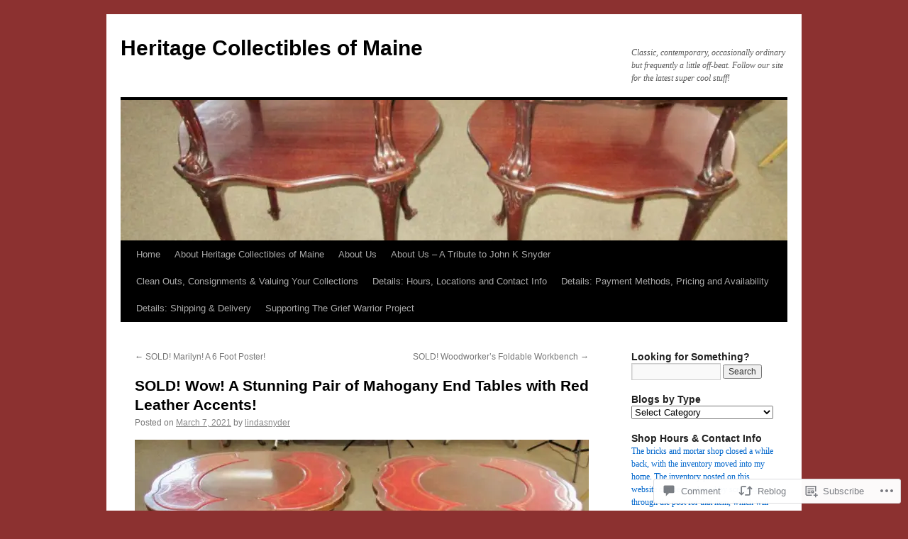

--- FILE ---
content_type: text/html; charset=UTF-8
request_url: https://heritagecollectiblesmaine.com/2021/03/07/wow-a-pair-of-mahogany-two-tiered-end-tables-with-red-leather-accents/
body_size: 35819
content:
<!DOCTYPE html>
<html lang="en">
<head>
<meta charset="UTF-8" />
<title>
SOLD! Wow!  A Stunning Pair of Mahogany End Tables with Red Leather Accents! | Heritage Collectibles of Maine</title>
<link rel="profile" href="https://gmpg.org/xfn/11" />
<link rel="stylesheet" type="text/css" media="all" href="https://s0.wp.com/wp-content/themes/pub/twentyten/style.css?m=1659017451i&amp;ver=20190507" />
<link rel="pingback" href="https://heritagecollectiblesmaine.com/xmlrpc.php">
<meta name='robots' content='max-image-preview:large' />
<meta name="p:domain_verify" content="896b32235867db7ddf2605b99a35847e" />

<!-- Async WordPress.com Remote Login -->
<script id="wpcom_remote_login_js">
var wpcom_remote_login_extra_auth = '';
function wpcom_remote_login_remove_dom_node_id( element_id ) {
	var dom_node = document.getElementById( element_id );
	if ( dom_node ) { dom_node.parentNode.removeChild( dom_node ); }
}
function wpcom_remote_login_remove_dom_node_classes( class_name ) {
	var dom_nodes = document.querySelectorAll( '.' + class_name );
	for ( var i = 0; i < dom_nodes.length; i++ ) {
		dom_nodes[ i ].parentNode.removeChild( dom_nodes[ i ] );
	}
}
function wpcom_remote_login_final_cleanup() {
	wpcom_remote_login_remove_dom_node_classes( "wpcom_remote_login_msg" );
	wpcom_remote_login_remove_dom_node_id( "wpcom_remote_login_key" );
	wpcom_remote_login_remove_dom_node_id( "wpcom_remote_login_validate" );
	wpcom_remote_login_remove_dom_node_id( "wpcom_remote_login_js" );
	wpcom_remote_login_remove_dom_node_id( "wpcom_request_access_iframe" );
	wpcom_remote_login_remove_dom_node_id( "wpcom_request_access_styles" );
}

// Watch for messages back from the remote login
window.addEventListener( "message", function( e ) {
	if ( e.origin === "https://r-login.wordpress.com" ) {
		var data = {};
		try {
			data = JSON.parse( e.data );
		} catch( e ) {
			wpcom_remote_login_final_cleanup();
			return;
		}

		if ( data.msg === 'LOGIN' ) {
			// Clean up the login check iframe
			wpcom_remote_login_remove_dom_node_id( "wpcom_remote_login_key" );

			var id_regex = new RegExp( /^[0-9]+$/ );
			var token_regex = new RegExp( /^.*|.*|.*$/ );
			if (
				token_regex.test( data.token )
				&& id_regex.test( data.wpcomid )
			) {
				// We have everything we need to ask for a login
				var script = document.createElement( "script" );
				script.setAttribute( "id", "wpcom_remote_login_validate" );
				script.src = '/remote-login.php?wpcom_remote_login=validate'
					+ '&wpcomid=' + data.wpcomid
					+ '&token=' + encodeURIComponent( data.token )
					+ '&host=' + window.location.protocol
					+ '//' + window.location.hostname
					+ '&postid=20823'
					+ '&is_singular=1';
				document.body.appendChild( script );
			}

			return;
		}

		// Safari ITP, not logged in, so redirect
		if ( data.msg === 'LOGIN-REDIRECT' ) {
			window.location = 'https://wordpress.com/log-in?redirect_to=' + window.location.href;
			return;
		}

		// Safari ITP, storage access failed, remove the request
		if ( data.msg === 'LOGIN-REMOVE' ) {
			var css_zap = 'html { -webkit-transition: margin-top 1s; transition: margin-top 1s; } /* 9001 */ html { margin-top: 0 !important; } * html body { margin-top: 0 !important; } @media screen and ( max-width: 782px ) { html { margin-top: 0 !important; } * html body { margin-top: 0 !important; } }';
			var style_zap = document.createElement( 'style' );
			style_zap.type = 'text/css';
			style_zap.appendChild( document.createTextNode( css_zap ) );
			document.body.appendChild( style_zap );

			var e = document.getElementById( 'wpcom_request_access_iframe' );
			e.parentNode.removeChild( e );

			document.cookie = 'wordpress_com_login_access=denied; path=/; max-age=31536000';

			return;
		}

		// Safari ITP
		if ( data.msg === 'REQUEST_ACCESS' ) {
			console.log( 'request access: safari' );

			// Check ITP iframe enable/disable knob
			if ( wpcom_remote_login_extra_auth !== 'safari_itp_iframe' ) {
				return;
			}

			// If we are in a "private window" there is no ITP.
			var private_window = false;
			try {
				var opendb = window.openDatabase( null, null, null, null );
			} catch( e ) {
				private_window = true;
			}

			if ( private_window ) {
				console.log( 'private window' );
				return;
			}

			var iframe = document.createElement( 'iframe' );
			iframe.id = 'wpcom_request_access_iframe';
			iframe.setAttribute( 'scrolling', 'no' );
			iframe.setAttribute( 'sandbox', 'allow-storage-access-by-user-activation allow-scripts allow-same-origin allow-top-navigation-by-user-activation' );
			iframe.src = 'https://r-login.wordpress.com/remote-login.php?wpcom_remote_login=request_access&origin=' + encodeURIComponent( data.origin ) + '&wpcomid=' + encodeURIComponent( data.wpcomid );

			var css = 'html { -webkit-transition: margin-top 1s; transition: margin-top 1s; } /* 9001 */ html { margin-top: 46px !important; } * html body { margin-top: 46px !important; } @media screen and ( max-width: 660px ) { html { margin-top: 71px !important; } * html body { margin-top: 71px !important; } #wpcom_request_access_iframe { display: block; height: 71px !important; } } #wpcom_request_access_iframe { border: 0px; height: 46px; position: fixed; top: 0; left: 0; width: 100%; min-width: 100%; z-index: 99999; background: #23282d; } ';

			var style = document.createElement( 'style' );
			style.type = 'text/css';
			style.id = 'wpcom_request_access_styles';
			style.appendChild( document.createTextNode( css ) );
			document.body.appendChild( style );

			document.body.appendChild( iframe );
		}

		if ( data.msg === 'DONE' ) {
			wpcom_remote_login_final_cleanup();
		}
	}
}, false );

// Inject the remote login iframe after the page has had a chance to load
// more critical resources
window.addEventListener( "DOMContentLoaded", function( e ) {
	var iframe = document.createElement( "iframe" );
	iframe.style.display = "none";
	iframe.setAttribute( "scrolling", "no" );
	iframe.setAttribute( "id", "wpcom_remote_login_key" );
	iframe.src = "https://r-login.wordpress.com/remote-login.php"
		+ "?wpcom_remote_login=key"
		+ "&origin=aHR0cHM6Ly9oZXJpdGFnZWNvbGxlY3RpYmxlc21haW5lLmNvbQ%3D%3D"
		+ "&wpcomid=72122531"
		+ "&time=" + Math.floor( Date.now() / 1000 );
	document.body.appendChild( iframe );
}, false );
</script>
<link rel='dns-prefetch' href='//s0.wp.com' />
<link rel='dns-prefetch' href='//widgets.wp.com' />
<link rel='dns-prefetch' href='//wordpress.com' />
<link rel="alternate" type="application/rss+xml" title="Heritage Collectibles of Maine &raquo; Feed" href="https://heritagecollectiblesmaine.com/feed/" />
<link rel="alternate" type="application/rss+xml" title="Heritage Collectibles of Maine &raquo; Comments Feed" href="https://heritagecollectiblesmaine.com/comments/feed/" />
<link rel="alternate" type="application/rss+xml" title="Heritage Collectibles of Maine &raquo; SOLD! Wow!  A Stunning Pair of Mahogany End Tables with Red Leather&nbsp;Accents! Comments Feed" href="https://heritagecollectiblesmaine.com/2021/03/07/wow-a-pair-of-mahogany-two-tiered-end-tables-with-red-leather-accents/feed/" />
	<script type="text/javascript">
		/* <![CDATA[ */
		function addLoadEvent(func) {
			var oldonload = window.onload;
			if (typeof window.onload != 'function') {
				window.onload = func;
			} else {
				window.onload = function () {
					oldonload();
					func();
				}
			}
		}
		/* ]]> */
	</script>
	<link crossorigin='anonymous' rel='stylesheet' id='all-css-0-1' href='/_static/??-eJxtzEkKgDAMQNELWYNjcSGeRdog1Q7BpHh9UQRBXD74fDhImRQFo0DIinxeXGRYUWg222PgHCEkmz0y7OhnQasosXxUGuYC/o/ebfh+b135FMZKd02th77t1hMpiDR+&cssminify=yes' type='text/css' media='all' />
<style id='wp-emoji-styles-inline-css'>

	img.wp-smiley, img.emoji {
		display: inline !important;
		border: none !important;
		box-shadow: none !important;
		height: 1em !important;
		width: 1em !important;
		margin: 0 0.07em !important;
		vertical-align: -0.1em !important;
		background: none !important;
		padding: 0 !important;
	}
/*# sourceURL=wp-emoji-styles-inline-css */
</style>
<link crossorigin='anonymous' rel='stylesheet' id='all-css-2-1' href='/wp-content/plugins/gutenberg-core/v22.2.0/build/styles/block-library/style.css?m=1764855221i&cssminify=yes' type='text/css' media='all' />
<style id='wp-block-library-inline-css'>
.has-text-align-justify {
	text-align:justify;
}
.has-text-align-justify{text-align:justify;}

/*# sourceURL=wp-block-library-inline-css */
</style><style id='wp-block-image-inline-css'>
.wp-block-image>a,.wp-block-image>figure>a{display:inline-block}.wp-block-image img{box-sizing:border-box;height:auto;max-width:100%;vertical-align:bottom}@media not (prefers-reduced-motion){.wp-block-image img.hide{visibility:hidden}.wp-block-image img.show{animation:show-content-image .4s}}.wp-block-image[style*=border-radius] img,.wp-block-image[style*=border-radius]>a{border-radius:inherit}.wp-block-image.has-custom-border img{box-sizing:border-box}.wp-block-image.aligncenter{text-align:center}.wp-block-image.alignfull>a,.wp-block-image.alignwide>a{width:100%}.wp-block-image.alignfull img,.wp-block-image.alignwide img{height:auto;width:100%}.wp-block-image .aligncenter,.wp-block-image .alignleft,.wp-block-image .alignright,.wp-block-image.aligncenter,.wp-block-image.alignleft,.wp-block-image.alignright{display:table}.wp-block-image .aligncenter>figcaption,.wp-block-image .alignleft>figcaption,.wp-block-image .alignright>figcaption,.wp-block-image.aligncenter>figcaption,.wp-block-image.alignleft>figcaption,.wp-block-image.alignright>figcaption{caption-side:bottom;display:table-caption}.wp-block-image .alignleft{float:left;margin:.5em 1em .5em 0}.wp-block-image .alignright{float:right;margin:.5em 0 .5em 1em}.wp-block-image .aligncenter{margin-left:auto;margin-right:auto}.wp-block-image :where(figcaption){margin-bottom:1em;margin-top:.5em}.wp-block-image.is-style-circle-mask img{border-radius:9999px}@supports ((-webkit-mask-image:none) or (mask-image:none)) or (-webkit-mask-image:none){.wp-block-image.is-style-circle-mask img{border-radius:0;-webkit-mask-image:url('data:image/svg+xml;utf8,<svg viewBox="0 0 100 100" xmlns="http://www.w3.org/2000/svg"><circle cx="50" cy="50" r="50"/></svg>');mask-image:url('data:image/svg+xml;utf8,<svg viewBox="0 0 100 100" xmlns="http://www.w3.org/2000/svg"><circle cx="50" cy="50" r="50"/></svg>');mask-mode:alpha;-webkit-mask-position:center;mask-position:center;-webkit-mask-repeat:no-repeat;mask-repeat:no-repeat;-webkit-mask-size:contain;mask-size:contain}}:root :where(.wp-block-image.is-style-rounded img,.wp-block-image .is-style-rounded img){border-radius:9999px}.wp-block-image figure{margin:0}.wp-lightbox-container{display:flex;flex-direction:column;position:relative}.wp-lightbox-container img{cursor:zoom-in}.wp-lightbox-container img:hover+button{opacity:1}.wp-lightbox-container button{align-items:center;backdrop-filter:blur(16px) saturate(180%);background-color:#5a5a5a40;border:none;border-radius:4px;cursor:zoom-in;display:flex;height:20px;justify-content:center;opacity:0;padding:0;position:absolute;right:16px;text-align:center;top:16px;width:20px;z-index:100}@media not (prefers-reduced-motion){.wp-lightbox-container button{transition:opacity .2s ease}}.wp-lightbox-container button:focus-visible{outline:3px auto #5a5a5a40;outline:3px auto -webkit-focus-ring-color;outline-offset:3px}.wp-lightbox-container button:hover{cursor:pointer;opacity:1}.wp-lightbox-container button:focus{opacity:1}.wp-lightbox-container button:focus,.wp-lightbox-container button:hover,.wp-lightbox-container button:not(:hover):not(:active):not(.has-background){background-color:#5a5a5a40;border:none}.wp-lightbox-overlay{box-sizing:border-box;cursor:zoom-out;height:100vh;left:0;overflow:hidden;position:fixed;top:0;visibility:hidden;width:100%;z-index:100000}.wp-lightbox-overlay .close-button{align-items:center;cursor:pointer;display:flex;justify-content:center;min-height:40px;min-width:40px;padding:0;position:absolute;right:calc(env(safe-area-inset-right) + 16px);top:calc(env(safe-area-inset-top) + 16px);z-index:5000000}.wp-lightbox-overlay .close-button:focus,.wp-lightbox-overlay .close-button:hover,.wp-lightbox-overlay .close-button:not(:hover):not(:active):not(.has-background){background:none;border:none}.wp-lightbox-overlay .lightbox-image-container{height:var(--wp--lightbox-container-height);left:50%;overflow:hidden;position:absolute;top:50%;transform:translate(-50%,-50%);transform-origin:top left;width:var(--wp--lightbox-container-width);z-index:9999999999}.wp-lightbox-overlay .wp-block-image{align-items:center;box-sizing:border-box;display:flex;height:100%;justify-content:center;margin:0;position:relative;transform-origin:0 0;width:100%;z-index:3000000}.wp-lightbox-overlay .wp-block-image img{height:var(--wp--lightbox-image-height);min-height:var(--wp--lightbox-image-height);min-width:var(--wp--lightbox-image-width);width:var(--wp--lightbox-image-width)}.wp-lightbox-overlay .wp-block-image figcaption{display:none}.wp-lightbox-overlay button{background:none;border:none}.wp-lightbox-overlay .scrim{background-color:#fff;height:100%;opacity:.9;position:absolute;width:100%;z-index:2000000}.wp-lightbox-overlay.active{visibility:visible}@media not (prefers-reduced-motion){.wp-lightbox-overlay.active{animation:turn-on-visibility .25s both}.wp-lightbox-overlay.active img{animation:turn-on-visibility .35s both}.wp-lightbox-overlay.show-closing-animation:not(.active){animation:turn-off-visibility .35s both}.wp-lightbox-overlay.show-closing-animation:not(.active) img{animation:turn-off-visibility .25s both}.wp-lightbox-overlay.zoom.active{animation:none;opacity:1;visibility:visible}.wp-lightbox-overlay.zoom.active .lightbox-image-container{animation:lightbox-zoom-in .4s}.wp-lightbox-overlay.zoom.active .lightbox-image-container img{animation:none}.wp-lightbox-overlay.zoom.active .scrim{animation:turn-on-visibility .4s forwards}.wp-lightbox-overlay.zoom.show-closing-animation:not(.active){animation:none}.wp-lightbox-overlay.zoom.show-closing-animation:not(.active) .lightbox-image-container{animation:lightbox-zoom-out .4s}.wp-lightbox-overlay.zoom.show-closing-animation:not(.active) .lightbox-image-container img{animation:none}.wp-lightbox-overlay.zoom.show-closing-animation:not(.active) .scrim{animation:turn-off-visibility .4s forwards}}@keyframes show-content-image{0%{visibility:hidden}99%{visibility:hidden}to{visibility:visible}}@keyframes turn-on-visibility{0%{opacity:0}to{opacity:1}}@keyframes turn-off-visibility{0%{opacity:1;visibility:visible}99%{opacity:0;visibility:visible}to{opacity:0;visibility:hidden}}@keyframes lightbox-zoom-in{0%{transform:translate(calc((-100vw + var(--wp--lightbox-scrollbar-width))/2 + var(--wp--lightbox-initial-left-position)),calc(-50vh + var(--wp--lightbox-initial-top-position))) scale(var(--wp--lightbox-scale))}to{transform:translate(-50%,-50%) scale(1)}}@keyframes lightbox-zoom-out{0%{transform:translate(-50%,-50%) scale(1);visibility:visible}99%{visibility:visible}to{transform:translate(calc((-100vw + var(--wp--lightbox-scrollbar-width))/2 + var(--wp--lightbox-initial-left-position)),calc(-50vh + var(--wp--lightbox-initial-top-position))) scale(var(--wp--lightbox-scale));visibility:hidden}}
/*# sourceURL=/wp-content/plugins/gutenberg-core/v22.2.0/build/styles/block-library/image/style.css */
</style>
<style id='wp-block-image-theme-inline-css'>
:root :where(.wp-block-image figcaption){color:#555;font-size:13px;text-align:center}.is-dark-theme :root :where(.wp-block-image figcaption){color:#ffffffa6}.wp-block-image{margin:0 0 1em}
/*# sourceURL=/wp-content/plugins/gutenberg-core/v22.2.0/build/styles/block-library/image/theme.css */
</style>
<style id='global-styles-inline-css'>
:root{--wp--preset--aspect-ratio--square: 1;--wp--preset--aspect-ratio--4-3: 4/3;--wp--preset--aspect-ratio--3-4: 3/4;--wp--preset--aspect-ratio--3-2: 3/2;--wp--preset--aspect-ratio--2-3: 2/3;--wp--preset--aspect-ratio--16-9: 16/9;--wp--preset--aspect-ratio--9-16: 9/16;--wp--preset--color--black: #000;--wp--preset--color--cyan-bluish-gray: #abb8c3;--wp--preset--color--white: #fff;--wp--preset--color--pale-pink: #f78da7;--wp--preset--color--vivid-red: #cf2e2e;--wp--preset--color--luminous-vivid-orange: #ff6900;--wp--preset--color--luminous-vivid-amber: #fcb900;--wp--preset--color--light-green-cyan: #7bdcb5;--wp--preset--color--vivid-green-cyan: #00d084;--wp--preset--color--pale-cyan-blue: #8ed1fc;--wp--preset--color--vivid-cyan-blue: #0693e3;--wp--preset--color--vivid-purple: #9b51e0;--wp--preset--color--blue: #0066cc;--wp--preset--color--medium-gray: #666;--wp--preset--color--light-gray: #f1f1f1;--wp--preset--gradient--vivid-cyan-blue-to-vivid-purple: linear-gradient(135deg,rgb(6,147,227) 0%,rgb(155,81,224) 100%);--wp--preset--gradient--light-green-cyan-to-vivid-green-cyan: linear-gradient(135deg,rgb(122,220,180) 0%,rgb(0,208,130) 100%);--wp--preset--gradient--luminous-vivid-amber-to-luminous-vivid-orange: linear-gradient(135deg,rgb(252,185,0) 0%,rgb(255,105,0) 100%);--wp--preset--gradient--luminous-vivid-orange-to-vivid-red: linear-gradient(135deg,rgb(255,105,0) 0%,rgb(207,46,46) 100%);--wp--preset--gradient--very-light-gray-to-cyan-bluish-gray: linear-gradient(135deg,rgb(238,238,238) 0%,rgb(169,184,195) 100%);--wp--preset--gradient--cool-to-warm-spectrum: linear-gradient(135deg,rgb(74,234,220) 0%,rgb(151,120,209) 20%,rgb(207,42,186) 40%,rgb(238,44,130) 60%,rgb(251,105,98) 80%,rgb(254,248,76) 100%);--wp--preset--gradient--blush-light-purple: linear-gradient(135deg,rgb(255,206,236) 0%,rgb(152,150,240) 100%);--wp--preset--gradient--blush-bordeaux: linear-gradient(135deg,rgb(254,205,165) 0%,rgb(254,45,45) 50%,rgb(107,0,62) 100%);--wp--preset--gradient--luminous-dusk: linear-gradient(135deg,rgb(255,203,112) 0%,rgb(199,81,192) 50%,rgb(65,88,208) 100%);--wp--preset--gradient--pale-ocean: linear-gradient(135deg,rgb(255,245,203) 0%,rgb(182,227,212) 50%,rgb(51,167,181) 100%);--wp--preset--gradient--electric-grass: linear-gradient(135deg,rgb(202,248,128) 0%,rgb(113,206,126) 100%);--wp--preset--gradient--midnight: linear-gradient(135deg,rgb(2,3,129) 0%,rgb(40,116,252) 100%);--wp--preset--font-size--small: 13px;--wp--preset--font-size--medium: 20px;--wp--preset--font-size--large: 36px;--wp--preset--font-size--x-large: 42px;--wp--preset--font-family--albert-sans: 'Albert Sans', sans-serif;--wp--preset--font-family--alegreya: Alegreya, serif;--wp--preset--font-family--arvo: Arvo, serif;--wp--preset--font-family--bodoni-moda: 'Bodoni Moda', serif;--wp--preset--font-family--bricolage-grotesque: 'Bricolage Grotesque', sans-serif;--wp--preset--font-family--cabin: Cabin, sans-serif;--wp--preset--font-family--chivo: Chivo, sans-serif;--wp--preset--font-family--commissioner: Commissioner, sans-serif;--wp--preset--font-family--cormorant: Cormorant, serif;--wp--preset--font-family--courier-prime: 'Courier Prime', monospace;--wp--preset--font-family--crimson-pro: 'Crimson Pro', serif;--wp--preset--font-family--dm-mono: 'DM Mono', monospace;--wp--preset--font-family--dm-sans: 'DM Sans', sans-serif;--wp--preset--font-family--dm-serif-display: 'DM Serif Display', serif;--wp--preset--font-family--domine: Domine, serif;--wp--preset--font-family--eb-garamond: 'EB Garamond', serif;--wp--preset--font-family--epilogue: Epilogue, sans-serif;--wp--preset--font-family--fahkwang: Fahkwang, sans-serif;--wp--preset--font-family--figtree: Figtree, sans-serif;--wp--preset--font-family--fira-sans: 'Fira Sans', sans-serif;--wp--preset--font-family--fjalla-one: 'Fjalla One', sans-serif;--wp--preset--font-family--fraunces: Fraunces, serif;--wp--preset--font-family--gabarito: Gabarito, system-ui;--wp--preset--font-family--ibm-plex-mono: 'IBM Plex Mono', monospace;--wp--preset--font-family--ibm-plex-sans: 'IBM Plex Sans', sans-serif;--wp--preset--font-family--ibarra-real-nova: 'Ibarra Real Nova', serif;--wp--preset--font-family--instrument-serif: 'Instrument Serif', serif;--wp--preset--font-family--inter: Inter, sans-serif;--wp--preset--font-family--josefin-sans: 'Josefin Sans', sans-serif;--wp--preset--font-family--jost: Jost, sans-serif;--wp--preset--font-family--libre-baskerville: 'Libre Baskerville', serif;--wp--preset--font-family--libre-franklin: 'Libre Franklin', sans-serif;--wp--preset--font-family--literata: Literata, serif;--wp--preset--font-family--lora: Lora, serif;--wp--preset--font-family--merriweather: Merriweather, serif;--wp--preset--font-family--montserrat: Montserrat, sans-serif;--wp--preset--font-family--newsreader: Newsreader, serif;--wp--preset--font-family--noto-sans-mono: 'Noto Sans Mono', sans-serif;--wp--preset--font-family--nunito: Nunito, sans-serif;--wp--preset--font-family--open-sans: 'Open Sans', sans-serif;--wp--preset--font-family--overpass: Overpass, sans-serif;--wp--preset--font-family--pt-serif: 'PT Serif', serif;--wp--preset--font-family--petrona: Petrona, serif;--wp--preset--font-family--piazzolla: Piazzolla, serif;--wp--preset--font-family--playfair-display: 'Playfair Display', serif;--wp--preset--font-family--plus-jakarta-sans: 'Plus Jakarta Sans', sans-serif;--wp--preset--font-family--poppins: Poppins, sans-serif;--wp--preset--font-family--raleway: Raleway, sans-serif;--wp--preset--font-family--roboto: Roboto, sans-serif;--wp--preset--font-family--roboto-slab: 'Roboto Slab', serif;--wp--preset--font-family--rubik: Rubik, sans-serif;--wp--preset--font-family--rufina: Rufina, serif;--wp--preset--font-family--sora: Sora, sans-serif;--wp--preset--font-family--source-sans-3: 'Source Sans 3', sans-serif;--wp--preset--font-family--source-serif-4: 'Source Serif 4', serif;--wp--preset--font-family--space-mono: 'Space Mono', monospace;--wp--preset--font-family--syne: Syne, sans-serif;--wp--preset--font-family--texturina: Texturina, serif;--wp--preset--font-family--urbanist: Urbanist, sans-serif;--wp--preset--font-family--work-sans: 'Work Sans', sans-serif;--wp--preset--spacing--20: 0.44rem;--wp--preset--spacing--30: 0.67rem;--wp--preset--spacing--40: 1rem;--wp--preset--spacing--50: 1.5rem;--wp--preset--spacing--60: 2.25rem;--wp--preset--spacing--70: 3.38rem;--wp--preset--spacing--80: 5.06rem;--wp--preset--shadow--natural: 6px 6px 9px rgba(0, 0, 0, 0.2);--wp--preset--shadow--deep: 12px 12px 50px rgba(0, 0, 0, 0.4);--wp--preset--shadow--sharp: 6px 6px 0px rgba(0, 0, 0, 0.2);--wp--preset--shadow--outlined: 6px 6px 0px -3px rgb(255, 255, 255), 6px 6px rgb(0, 0, 0);--wp--preset--shadow--crisp: 6px 6px 0px rgb(0, 0, 0);}:where(.is-layout-flex){gap: 0.5em;}:where(.is-layout-grid){gap: 0.5em;}body .is-layout-flex{display: flex;}.is-layout-flex{flex-wrap: wrap;align-items: center;}.is-layout-flex > :is(*, div){margin: 0;}body .is-layout-grid{display: grid;}.is-layout-grid > :is(*, div){margin: 0;}:where(.wp-block-columns.is-layout-flex){gap: 2em;}:where(.wp-block-columns.is-layout-grid){gap: 2em;}:where(.wp-block-post-template.is-layout-flex){gap: 1.25em;}:where(.wp-block-post-template.is-layout-grid){gap: 1.25em;}.has-black-color{color: var(--wp--preset--color--black) !important;}.has-cyan-bluish-gray-color{color: var(--wp--preset--color--cyan-bluish-gray) !important;}.has-white-color{color: var(--wp--preset--color--white) !important;}.has-pale-pink-color{color: var(--wp--preset--color--pale-pink) !important;}.has-vivid-red-color{color: var(--wp--preset--color--vivid-red) !important;}.has-luminous-vivid-orange-color{color: var(--wp--preset--color--luminous-vivid-orange) !important;}.has-luminous-vivid-amber-color{color: var(--wp--preset--color--luminous-vivid-amber) !important;}.has-light-green-cyan-color{color: var(--wp--preset--color--light-green-cyan) !important;}.has-vivid-green-cyan-color{color: var(--wp--preset--color--vivid-green-cyan) !important;}.has-pale-cyan-blue-color{color: var(--wp--preset--color--pale-cyan-blue) !important;}.has-vivid-cyan-blue-color{color: var(--wp--preset--color--vivid-cyan-blue) !important;}.has-vivid-purple-color{color: var(--wp--preset--color--vivid-purple) !important;}.has-black-background-color{background-color: var(--wp--preset--color--black) !important;}.has-cyan-bluish-gray-background-color{background-color: var(--wp--preset--color--cyan-bluish-gray) !important;}.has-white-background-color{background-color: var(--wp--preset--color--white) !important;}.has-pale-pink-background-color{background-color: var(--wp--preset--color--pale-pink) !important;}.has-vivid-red-background-color{background-color: var(--wp--preset--color--vivid-red) !important;}.has-luminous-vivid-orange-background-color{background-color: var(--wp--preset--color--luminous-vivid-orange) !important;}.has-luminous-vivid-amber-background-color{background-color: var(--wp--preset--color--luminous-vivid-amber) !important;}.has-light-green-cyan-background-color{background-color: var(--wp--preset--color--light-green-cyan) !important;}.has-vivid-green-cyan-background-color{background-color: var(--wp--preset--color--vivid-green-cyan) !important;}.has-pale-cyan-blue-background-color{background-color: var(--wp--preset--color--pale-cyan-blue) !important;}.has-vivid-cyan-blue-background-color{background-color: var(--wp--preset--color--vivid-cyan-blue) !important;}.has-vivid-purple-background-color{background-color: var(--wp--preset--color--vivid-purple) !important;}.has-black-border-color{border-color: var(--wp--preset--color--black) !important;}.has-cyan-bluish-gray-border-color{border-color: var(--wp--preset--color--cyan-bluish-gray) !important;}.has-white-border-color{border-color: var(--wp--preset--color--white) !important;}.has-pale-pink-border-color{border-color: var(--wp--preset--color--pale-pink) !important;}.has-vivid-red-border-color{border-color: var(--wp--preset--color--vivid-red) !important;}.has-luminous-vivid-orange-border-color{border-color: var(--wp--preset--color--luminous-vivid-orange) !important;}.has-luminous-vivid-amber-border-color{border-color: var(--wp--preset--color--luminous-vivid-amber) !important;}.has-light-green-cyan-border-color{border-color: var(--wp--preset--color--light-green-cyan) !important;}.has-vivid-green-cyan-border-color{border-color: var(--wp--preset--color--vivid-green-cyan) !important;}.has-pale-cyan-blue-border-color{border-color: var(--wp--preset--color--pale-cyan-blue) !important;}.has-vivid-cyan-blue-border-color{border-color: var(--wp--preset--color--vivid-cyan-blue) !important;}.has-vivid-purple-border-color{border-color: var(--wp--preset--color--vivid-purple) !important;}.has-vivid-cyan-blue-to-vivid-purple-gradient-background{background: var(--wp--preset--gradient--vivid-cyan-blue-to-vivid-purple) !important;}.has-light-green-cyan-to-vivid-green-cyan-gradient-background{background: var(--wp--preset--gradient--light-green-cyan-to-vivid-green-cyan) !important;}.has-luminous-vivid-amber-to-luminous-vivid-orange-gradient-background{background: var(--wp--preset--gradient--luminous-vivid-amber-to-luminous-vivid-orange) !important;}.has-luminous-vivid-orange-to-vivid-red-gradient-background{background: var(--wp--preset--gradient--luminous-vivid-orange-to-vivid-red) !important;}.has-very-light-gray-to-cyan-bluish-gray-gradient-background{background: var(--wp--preset--gradient--very-light-gray-to-cyan-bluish-gray) !important;}.has-cool-to-warm-spectrum-gradient-background{background: var(--wp--preset--gradient--cool-to-warm-spectrum) !important;}.has-blush-light-purple-gradient-background{background: var(--wp--preset--gradient--blush-light-purple) !important;}.has-blush-bordeaux-gradient-background{background: var(--wp--preset--gradient--blush-bordeaux) !important;}.has-luminous-dusk-gradient-background{background: var(--wp--preset--gradient--luminous-dusk) !important;}.has-pale-ocean-gradient-background{background: var(--wp--preset--gradient--pale-ocean) !important;}.has-electric-grass-gradient-background{background: var(--wp--preset--gradient--electric-grass) !important;}.has-midnight-gradient-background{background: var(--wp--preset--gradient--midnight) !important;}.has-small-font-size{font-size: var(--wp--preset--font-size--small) !important;}.has-medium-font-size{font-size: var(--wp--preset--font-size--medium) !important;}.has-large-font-size{font-size: var(--wp--preset--font-size--large) !important;}.has-x-large-font-size{font-size: var(--wp--preset--font-size--x-large) !important;}.has-albert-sans-font-family{font-family: var(--wp--preset--font-family--albert-sans) !important;}.has-alegreya-font-family{font-family: var(--wp--preset--font-family--alegreya) !important;}.has-arvo-font-family{font-family: var(--wp--preset--font-family--arvo) !important;}.has-bodoni-moda-font-family{font-family: var(--wp--preset--font-family--bodoni-moda) !important;}.has-bricolage-grotesque-font-family{font-family: var(--wp--preset--font-family--bricolage-grotesque) !important;}.has-cabin-font-family{font-family: var(--wp--preset--font-family--cabin) !important;}.has-chivo-font-family{font-family: var(--wp--preset--font-family--chivo) !important;}.has-commissioner-font-family{font-family: var(--wp--preset--font-family--commissioner) !important;}.has-cormorant-font-family{font-family: var(--wp--preset--font-family--cormorant) !important;}.has-courier-prime-font-family{font-family: var(--wp--preset--font-family--courier-prime) !important;}.has-crimson-pro-font-family{font-family: var(--wp--preset--font-family--crimson-pro) !important;}.has-dm-mono-font-family{font-family: var(--wp--preset--font-family--dm-mono) !important;}.has-dm-sans-font-family{font-family: var(--wp--preset--font-family--dm-sans) !important;}.has-dm-serif-display-font-family{font-family: var(--wp--preset--font-family--dm-serif-display) !important;}.has-domine-font-family{font-family: var(--wp--preset--font-family--domine) !important;}.has-eb-garamond-font-family{font-family: var(--wp--preset--font-family--eb-garamond) !important;}.has-epilogue-font-family{font-family: var(--wp--preset--font-family--epilogue) !important;}.has-fahkwang-font-family{font-family: var(--wp--preset--font-family--fahkwang) !important;}.has-figtree-font-family{font-family: var(--wp--preset--font-family--figtree) !important;}.has-fira-sans-font-family{font-family: var(--wp--preset--font-family--fira-sans) !important;}.has-fjalla-one-font-family{font-family: var(--wp--preset--font-family--fjalla-one) !important;}.has-fraunces-font-family{font-family: var(--wp--preset--font-family--fraunces) !important;}.has-gabarito-font-family{font-family: var(--wp--preset--font-family--gabarito) !important;}.has-ibm-plex-mono-font-family{font-family: var(--wp--preset--font-family--ibm-plex-mono) !important;}.has-ibm-plex-sans-font-family{font-family: var(--wp--preset--font-family--ibm-plex-sans) !important;}.has-ibarra-real-nova-font-family{font-family: var(--wp--preset--font-family--ibarra-real-nova) !important;}.has-instrument-serif-font-family{font-family: var(--wp--preset--font-family--instrument-serif) !important;}.has-inter-font-family{font-family: var(--wp--preset--font-family--inter) !important;}.has-josefin-sans-font-family{font-family: var(--wp--preset--font-family--josefin-sans) !important;}.has-jost-font-family{font-family: var(--wp--preset--font-family--jost) !important;}.has-libre-baskerville-font-family{font-family: var(--wp--preset--font-family--libre-baskerville) !important;}.has-libre-franklin-font-family{font-family: var(--wp--preset--font-family--libre-franklin) !important;}.has-literata-font-family{font-family: var(--wp--preset--font-family--literata) !important;}.has-lora-font-family{font-family: var(--wp--preset--font-family--lora) !important;}.has-merriweather-font-family{font-family: var(--wp--preset--font-family--merriweather) !important;}.has-montserrat-font-family{font-family: var(--wp--preset--font-family--montserrat) !important;}.has-newsreader-font-family{font-family: var(--wp--preset--font-family--newsreader) !important;}.has-noto-sans-mono-font-family{font-family: var(--wp--preset--font-family--noto-sans-mono) !important;}.has-nunito-font-family{font-family: var(--wp--preset--font-family--nunito) !important;}.has-open-sans-font-family{font-family: var(--wp--preset--font-family--open-sans) !important;}.has-overpass-font-family{font-family: var(--wp--preset--font-family--overpass) !important;}.has-pt-serif-font-family{font-family: var(--wp--preset--font-family--pt-serif) !important;}.has-petrona-font-family{font-family: var(--wp--preset--font-family--petrona) !important;}.has-piazzolla-font-family{font-family: var(--wp--preset--font-family--piazzolla) !important;}.has-playfair-display-font-family{font-family: var(--wp--preset--font-family--playfair-display) !important;}.has-plus-jakarta-sans-font-family{font-family: var(--wp--preset--font-family--plus-jakarta-sans) !important;}.has-poppins-font-family{font-family: var(--wp--preset--font-family--poppins) !important;}.has-raleway-font-family{font-family: var(--wp--preset--font-family--raleway) !important;}.has-roboto-font-family{font-family: var(--wp--preset--font-family--roboto) !important;}.has-roboto-slab-font-family{font-family: var(--wp--preset--font-family--roboto-slab) !important;}.has-rubik-font-family{font-family: var(--wp--preset--font-family--rubik) !important;}.has-rufina-font-family{font-family: var(--wp--preset--font-family--rufina) !important;}.has-sora-font-family{font-family: var(--wp--preset--font-family--sora) !important;}.has-source-sans-3-font-family{font-family: var(--wp--preset--font-family--source-sans-3) !important;}.has-source-serif-4-font-family{font-family: var(--wp--preset--font-family--source-serif-4) !important;}.has-space-mono-font-family{font-family: var(--wp--preset--font-family--space-mono) !important;}.has-syne-font-family{font-family: var(--wp--preset--font-family--syne) !important;}.has-texturina-font-family{font-family: var(--wp--preset--font-family--texturina) !important;}.has-urbanist-font-family{font-family: var(--wp--preset--font-family--urbanist) !important;}.has-work-sans-font-family{font-family: var(--wp--preset--font-family--work-sans) !important;}
/*# sourceURL=global-styles-inline-css */
</style>

<style id='classic-theme-styles-inline-css'>
/*! This file is auto-generated */
.wp-block-button__link{color:#fff;background-color:#32373c;border-radius:9999px;box-shadow:none;text-decoration:none;padding:calc(.667em + 2px) calc(1.333em + 2px);font-size:1.125em}.wp-block-file__button{background:#32373c;color:#fff;text-decoration:none}
/*# sourceURL=/wp-includes/css/classic-themes.min.css */
</style>
<link crossorigin='anonymous' rel='stylesheet' id='all-css-4-1' href='/_static/??-eJx9jl2OwjAMhC+Eawq7FB4QR0FJakEgTqLYKdrbbyq0PwKpL5Y8M9/Y+MjgUlSKijnUi4+CLtmQ3F1w0/X7rgfxnANBoan7wNGL/iZA9CtQ50RW+K+IK/x1FWo6Z6Nzgmn0hgJxiy1hj9wYsDYXEoE22VcGvTZQlrgbaTbuDk16VjwNlBp/vPNEcUwFTdXERtW7NwqlOLTVhxEnKrZdbuL8srzu8y8nPvbDbr3uPw/b4fYNEGN9wA==&cssminify=yes' type='text/css' media='all' />
<link rel='stylesheet' id='verbum-gutenberg-css-css' href='https://widgets.wp.com/verbum-block-editor/block-editor.css?ver=1738686361' media='all' />
<link crossorigin='anonymous' rel='stylesheet' id='all-css-6-1' href='/_static/??-eJyNjU0KgCAQhS+UTUJFLqK7JFKWo4Ij0u2bCCJatZv3vZ+BEoUOnownwCyiy4v1CXRAZCSc3Q2r9CE1kwos+ECW2+k5buO1SatBXoh5BioMDqYwu6D3n9lEhzOiRP5/FSYcZS+btlPdoLYT8r1GzA==&cssminify=yes' type='text/css' media='all' />
<style id='jetpack_facebook_likebox-inline-css'>
.widget_facebook_likebox {
	overflow: hidden;
}

/*# sourceURL=/wp-content/mu-plugins/jetpack-plugin/sun/modules/widgets/facebook-likebox/style.css */
</style>
<link crossorigin='anonymous' rel='stylesheet' id='all-css-8-1' href='/_static/??-eJzTLy/QTc7PK0nNK9HPLdUtyClNz8wr1i9KTcrJTwcy0/WTi5G5ekCujj52Temp+bo5+cmJJZn5eSgc3bScxMwikFb7XFtDE1NLExMLc0OTLACohS2q&cssminify=yes' type='text/css' media='all' />
<style id='jetpack-global-styles-frontend-style-inline-css'>
:root { --font-headings: unset; --font-base: unset; --font-headings-default: -apple-system,BlinkMacSystemFont,"Segoe UI",Roboto,Oxygen-Sans,Ubuntu,Cantarell,"Helvetica Neue",sans-serif; --font-base-default: -apple-system,BlinkMacSystemFont,"Segoe UI",Roboto,Oxygen-Sans,Ubuntu,Cantarell,"Helvetica Neue",sans-serif;}
/*# sourceURL=jetpack-global-styles-frontend-style-inline-css */
</style>
<link crossorigin='anonymous' rel='stylesheet' id='all-css-10-1' href='/_static/??-eJyNjcsKAjEMRX/IGtQZBxfip0hMS9sxTYppGfx7H7gRN+7ugcs5sFRHKi1Ig9Jd5R6zGMyhVaTrh8G6QFHfORhYwlvw6P39PbPENZmt4G/ROQuBKWVkxxrVvuBH1lIoz2waILJekF+HUzlupnG3nQ77YZwfuRJIaQ==&cssminify=yes' type='text/css' media='all' />
<script type="text/javascript" id="jetpack_related-posts-js-extra">
/* <![CDATA[ */
var related_posts_js_options = {"post_heading":"h4"};
//# sourceURL=jetpack_related-posts-js-extra
/* ]]> */
</script>
<script type="text/javascript" id="wpcom-actionbar-placeholder-js-extra">
/* <![CDATA[ */
var actionbardata = {"siteID":"72122531","postID":"20823","siteURL":"https://heritagecollectiblesmaine.com","xhrURL":"https://heritagecollectiblesmaine.com/wp-admin/admin-ajax.php","nonce":"49b2c6b157","isLoggedIn":"","statusMessage":"","subsEmailDefault":"instantly","proxyScriptUrl":"https://s0.wp.com/wp-content/js/wpcom-proxy-request.js?m=1513050504i&amp;ver=20211021","shortlink":"https://wp.me/p4SCmD-5pR","i18n":{"followedText":"New posts from this site will now appear in your \u003Ca href=\"https://wordpress.com/reader\"\u003EReader\u003C/a\u003E","foldBar":"Collapse this bar","unfoldBar":"Expand this bar","shortLinkCopied":"Shortlink copied to clipboard."}};
//# sourceURL=wpcom-actionbar-placeholder-js-extra
/* ]]> */
</script>
<script type="text/javascript" id="jetpack-mu-wpcom-settings-js-before">
/* <![CDATA[ */
var JETPACK_MU_WPCOM_SETTINGS = {"assetsUrl":"https://s0.wp.com/wp-content/mu-plugins/jetpack-mu-wpcom-plugin/sun/jetpack_vendor/automattic/jetpack-mu-wpcom/src/build/"};
//# sourceURL=jetpack-mu-wpcom-settings-js-before
/* ]]> */
</script>
<script crossorigin='anonymous' type='text/javascript'  src='/_static/??/wp-content/mu-plugins/jetpack-plugin/sun/_inc/build/related-posts/related-posts.min.js,/wp-content/js/rlt-proxy.js?m=1755011788j'></script>
<script type="text/javascript" id="rlt-proxy-js-after">
/* <![CDATA[ */
	rltInitialize( {"token":null,"iframeOrigins":["https:\/\/widgets.wp.com"]} );
//# sourceURL=rlt-proxy-js-after
/* ]]> */
</script>
<link rel="EditURI" type="application/rsd+xml" title="RSD" href="https://heritagecollectibles.wordpress.com/xmlrpc.php?rsd" />
<meta name="generator" content="WordPress.com" />
<link rel="canonical" href="https://heritagecollectiblesmaine.com/2021/03/07/wow-a-pair-of-mahogany-two-tiered-end-tables-with-red-leather-accents/" />
<link rel='shortlink' href='https://wp.me/p4SCmD-5pR' />
<link rel="alternate" type="application/json+oembed" href="https://public-api.wordpress.com/oembed/?format=json&amp;url=https%3A%2F%2Fheritagecollectiblesmaine.com%2F2021%2F03%2F07%2Fwow-a-pair-of-mahogany-two-tiered-end-tables-with-red-leather-accents%2F&amp;for=wpcom-auto-discovery" /><link rel="alternate" type="application/xml+oembed" href="https://public-api.wordpress.com/oembed/?format=xml&amp;url=https%3A%2F%2Fheritagecollectiblesmaine.com%2F2021%2F03%2F07%2Fwow-a-pair-of-mahogany-two-tiered-end-tables-with-red-leather-accents%2F&amp;for=wpcom-auto-discovery" />
<!-- Jetpack Open Graph Tags -->
<meta property="og:type" content="article" />
<meta property="og:title" content="SOLD! Wow!  A Stunning Pair of Mahogany End Tables with Red Leather Accents!" />
<meta property="og:url" content="https://heritagecollectiblesmaine.com/2021/03/07/wow-a-pair-of-mahogany-two-tiered-end-tables-with-red-leather-accents/" />
<meta property="og:description" content="When I bid on these, I depended on just a couple of photos posted by the auction company, confident that this company only sells quality items. And Wow!&nbsp; Are these tables beautiful!&nbsp; The …" />
<meta property="article:published_time" content="2021-03-07T16:35:19+00:00" />
<meta property="article:modified_time" content="2021-07-18T08:32:45+00:00" />
<meta property="og:site_name" content="Heritage Collectibles of Maine" />
<meta property="og:image" content="https://heritagecollectiblesmaine.com/wp-content/uploads/2021/03/end-tables-with-leather-inserts.jpg" />
<meta property="og:image:width" content="640" />
<meta property="og:image:height" content="372" />
<meta property="og:image:alt" content="" />
<meta property="og:locale" content="en_US" />
<meta property="article:publisher" content="https://www.facebook.com/WordPresscom" />
<meta name="twitter:creator" content="@heritagegifts" />
<meta name="twitter:site" content="@heritagegifts" />
<meta name="twitter:text:title" content="SOLD! Wow!  A Stunning Pair of Mahogany End Tables with Red Leather&nbsp;Accents!" />
<meta name="twitter:image" content="https://heritagecollectiblesmaine.com/wp-content/uploads/2021/03/end-tables-with-leather-inserts.jpg?w=640" />
<meta name="twitter:card" content="summary_large_image" />

<!-- End Jetpack Open Graph Tags -->
<link rel='openid.server' href='https://heritagecollectiblesmaine.com/?openidserver=1' />
<link rel='openid.delegate' href='https://heritagecollectiblesmaine.com/' />
<link rel="search" type="application/opensearchdescription+xml" href="https://heritagecollectiblesmaine.com/osd.xml" title="Heritage Collectibles of Maine" />
<link rel="search" type="application/opensearchdescription+xml" href="https://s1.wp.com/opensearch.xml" title="WordPress.com" />
<meta name="theme-color" content="#8C3130" />
		<style type="text/css">
			.recentcomments a {
				display: inline !important;
				padding: 0 !important;
				margin: 0 !important;
			}

			table.recentcommentsavatartop img.avatar, table.recentcommentsavatarend img.avatar {
				border: 0px;
				margin: 0;
			}

			table.recentcommentsavatartop a, table.recentcommentsavatarend a {
				border: 0px !important;
				background-color: transparent !important;
			}

			td.recentcommentsavatarend, td.recentcommentsavatartop {
				padding: 0px 0px 1px 0px;
				margin: 0px;
			}

			td.recentcommentstextend {
				border: none !important;
				padding: 0px 0px 2px 10px;
			}

			.rtl td.recentcommentstextend {
				padding: 0px 10px 2px 0px;
			}

			td.recentcommentstexttop {
				border: none;
				padding: 0px 0px 0px 10px;
			}

			.rtl td.recentcommentstexttop {
				padding: 0px 10px 0px 0px;
			}
		</style>
		<meta name="description" content="When I bid on these, I depended on just a couple of photos posted by the auction company, confident that this company only sells quality items. And Wow!&nbsp; Are these tables beautiful!&nbsp; The photos, as they say, do not do them justice.&nbsp; You really need to see them in person. Dimensions: They are 28&quot; high&hellip;" />
<style type="text/css" id="custom-background-css">
body.custom-background { background-color: #8C3130; }
</style>
	<style type="text/css" id="custom-colors-css">#access ul li.current_page_item > a, #access ul li.current_page_parent > a, #access ul li.current-menu-ancestor > a, #access ul li.current-menu-item > a, #access ul li.current-menu-parent > a { color: #FFFFFF;}
#access li:hover > a, #access ul ul *:hover > a { fg2: #ffffff;}
#access a { color: #AAAAAA;}
.entry-meta a:link, .entry-utility a:link { color: #888888;}
body { background-color: #8C3130;}
</style>
<link rel="icon" href="https://heritagecollectiblesmaine.com/wp-content/uploads/2020/12/cropped-logo.jpg?w=32" sizes="32x32" />
<link rel="icon" href="https://heritagecollectiblesmaine.com/wp-content/uploads/2020/12/cropped-logo.jpg?w=192" sizes="192x192" />
<link rel="apple-touch-icon" href="https://heritagecollectiblesmaine.com/wp-content/uploads/2020/12/cropped-logo.jpg?w=180" />
<meta name="msapplication-TileImage" content="https://heritagecollectiblesmaine.com/wp-content/uploads/2020/12/cropped-logo.jpg?w=270" />
			<link rel="stylesheet" id="custom-css-css" type="text/css" href="https://s0.wp.com/?custom-css=1&#038;csblog=4SCmD&#038;cscache=6&#038;csrev=6" />
			<link crossorigin='anonymous' rel='stylesheet' id='all-css-0-3' href='/_static/??-eJydjt0OwiAMhV9I1uBP1Avjo5itENcNKKEQXl8WdYl36l2/npMvB2pUyCHbkMEXFV25UxCYbI49zi8GKQFuFBAGxzgLSKVoU4ciG/ha4NkUZwWwT1zEurXzfvzoew4q5EzDQTBRzMSt+0Gdp/DnUBk5ZWSzbJaGjto5clVrsIiv/qKPh935pPd6Oz0Azpl/mQ==&cssminify=yes' type='text/css' media='all' />
</head>

<body class="wp-singular post-template-default single single-post postid-20823 single-format-standard custom-background wp-theme-pubtwentyten customizer-styles-applied jetpack-reblog-enabled custom-colors">
<div id="wrapper" class="hfeed">
	<div id="header">
		<div id="masthead">
			<div id="branding" role="banner">
								<div id="site-title">
					<span>
						<a href="https://heritagecollectiblesmaine.com/" title="Heritage Collectibles of Maine" rel="home">Heritage Collectibles of Maine</a>
					</span>
				</div>
				<div id="site-description">Classic, contemporary, occasionally ordinary but frequently a little off-beat.  Follow our site for the latest super cool stuff!</div>

										<a class="home-link" href="https://heritagecollectiblesmaine.com/" title="Heritage Collectibles of Maine" rel="home">
						<img width="940" height="198" src="https://heritagecollectiblesmaine.com/wp-content/uploads/2021/03/end-tables-with-leather-inserts.jpg?w=940&amp;h=198&amp;crop=1" class="attachment-post-thumbnail size-post-thumbnail wp-post-image" alt="" decoding="async" srcset="https://heritagecollectiblesmaine.com/wp-content/uploads/2021/03/end-tables-with-leather-inserts.jpg?w=940&amp;h=198&amp;crop=1 940w, https://heritagecollectiblesmaine.com/wp-content/uploads/2021/03/end-tables-with-leather-inserts.jpg?w=150&amp;h=32&amp;crop=1 150w, https://heritagecollectiblesmaine.com/wp-content/uploads/2021/03/end-tables-with-leather-inserts.jpg?w=300&amp;h=63&amp;crop=1 300w, https://heritagecollectiblesmaine.com/wp-content/uploads/2021/03/end-tables-with-leather-inserts.jpg?w=768&amp;h=162&amp;crop=1 768w" sizes="(max-width: 940px) 100vw, 940px" data-attachment-id="20815" data-permalink="https://heritagecollectiblesmaine.com/end-tables-with-leather-inserts/" data-orig-file="https://heritagecollectiblesmaine.com/wp-content/uploads/2021/03/end-tables-with-leather-inserts.jpg" data-orig-size="1000,581" data-comments-opened="1" data-image-meta="{&quot;aperture&quot;:&quot;0&quot;,&quot;credit&quot;:&quot;&quot;,&quot;camera&quot;:&quot;&quot;,&quot;caption&quot;:&quot;&quot;,&quot;created_timestamp&quot;:&quot;0&quot;,&quot;copyright&quot;:&quot;&quot;,&quot;focal_length&quot;:&quot;0&quot;,&quot;iso&quot;:&quot;0&quot;,&quot;shutter_speed&quot;:&quot;0&quot;,&quot;title&quot;:&quot;&quot;,&quot;orientation&quot;:&quot;0&quot;}" data-image-title="End Tables with Leather Inserts" data-image-description="" data-image-caption="" data-medium-file="https://heritagecollectiblesmaine.com/wp-content/uploads/2021/03/end-tables-with-leather-inserts.jpg?w=300" data-large-file="https://heritagecollectiblesmaine.com/wp-content/uploads/2021/03/end-tables-with-leather-inserts.jpg?w=640" />						</a>
									</div><!-- #branding -->

			<div id="access" role="navigation">
								<div class="skip-link screen-reader-text"><a href="#content" title="Skip to content">Skip to content</a></div>
				<div class="menu"><ul>
<li ><a href="https://heritagecollectiblesmaine.com/">Home</a></li><li class="page_item page-item-79"><a href="https://heritagecollectiblesmaine.com/about-heritage-collectibles/">About Heritage Collectibles of&nbsp;Maine</a></li>
<li class="page_item page-item-74"><a href="https://heritagecollectiblesmaine.com/about-john/">About Us</a></li>
<li class="page_item page-item-6715"><a href="https://heritagecollectiblesmaine.com/about-us-a-tribute-to-john-k-snyder/">About Us &#8211; A Tribute to John K&nbsp;Snyder</a></li>
<li class="page_item page-item-3444"><a href="https://heritagecollectiblesmaine.com/clean-outs-consignments-valuing-your-collections/">Clean Outs, Consignments &amp; Valuing Your&nbsp;Collections</a></li>
<li class="page_item page-item-3422"><a href="https://heritagecollectiblesmaine.com/details-hours/">Details:  Hours, Locations and Contact&nbsp;Info</a></li>
<li class="page_item page-item-3418"><a href="https://heritagecollectiblesmaine.com/details-payment-pricing/">Details:  Payment Methods, Pricing and&nbsp;Availability</a></li>
<li class="page_item page-item-3415"><a href="https://heritagecollectiblesmaine.com/details-shipping-information/">Details:  Shipping &amp;&nbsp;Delivery</a></li>
<li class="page_item page-item-10588"><a href="https://heritagecollectiblesmaine.com/supporting-the-grief-warrior-project/">Supporting The Grief Warrior&nbsp;Project</a></li>
</ul></div>
			</div><!-- #access -->
		</div><!-- #masthead -->
	</div><!-- #header -->

	<div id="main">

		<div id="container">
			<div id="content" role="main">

			

				<div id="nav-above" class="navigation">
					<div class="nav-previous"><a href="https://heritagecollectiblesmaine.com/2021/03/01/marilyn-a-6-foot-poster/" rel="prev"><span class="meta-nav">&larr;</span> SOLD! Marilyn!  A 6 Foot&nbsp;Poster!</a></div>
					<div class="nav-next"><a href="https://heritagecollectiblesmaine.com/2021/03/07/woodworkers-foldable-workbench/" rel="next">SOLD!  Woodworker&#8217;s Foldable&nbsp;Workbench <span class="meta-nav">&rarr;</span></a></div>
				</div><!-- #nav-above -->

				<div id="post-20823" class="post-20823 post type-post status-publish format-standard has-post-thumbnail hentry category-furniture-antique-vintage category-furniture-living-room-or-den category-furniture-ornate tag-blue-jelly-cabinet tag-end-tables tag-end-tables-with-red-leather-accents tag-heritage-collectibles-books-maps tag-heritage-collectiibles tag-inexpensive-home-decor tag-inexpensivehomedecor tag-mahogany-and-leather tag-mahogany-end-tables-with-red tag-two-tiered-mahogany-end-tables">
											<h2 class="entry-title"><a href="https://heritagecollectiblesmaine.com/2021/03/07/wow-a-pair-of-mahogany-two-tiered-end-tables-with-red-leather-accents/" rel="bookmark">SOLD! Wow!  A Stunning Pair of Mahogany End Tables with Red Leather&nbsp;Accents!</a></h2>					
					<div class="entry-meta">
						<span class="meta-prep meta-prep-author">Posted on</span> <a href="https://heritagecollectiblesmaine.com/2021/03/07/wow-a-pair-of-mahogany-two-tiered-end-tables-with-red-leather-accents/" title="11:35 am" rel="bookmark"><span class="entry-date">March 7, 2021</span></a> <span class="meta-sep">by</span> <span class="author vcard"><a class="url fn n" href="https://heritagecollectiblesmaine.com/author/lindasnyder/" title="View all posts by lindasnyder">lindasnyder</a></span>					</div><!-- .entry-meta -->

					<div class="entry-content">
						
<figure class="wp-block-image size-large"><a href="https://heritagecollectiblesmaine.com/wp-content/uploads/2021/03/end-tables-with-leather-inserts.jpg"><img data-attachment-id="20815" data-permalink="https://heritagecollectiblesmaine.com/end-tables-with-leather-inserts/" data-orig-file="https://heritagecollectiblesmaine.com/wp-content/uploads/2021/03/end-tables-with-leather-inserts.jpg" data-orig-size="1000,581" data-comments-opened="1" data-image-meta="{&quot;aperture&quot;:&quot;0&quot;,&quot;credit&quot;:&quot;&quot;,&quot;camera&quot;:&quot;&quot;,&quot;caption&quot;:&quot;&quot;,&quot;created_timestamp&quot;:&quot;0&quot;,&quot;copyright&quot;:&quot;&quot;,&quot;focal_length&quot;:&quot;0&quot;,&quot;iso&quot;:&quot;0&quot;,&quot;shutter_speed&quot;:&quot;0&quot;,&quot;title&quot;:&quot;&quot;,&quot;orientation&quot;:&quot;0&quot;}" data-image-title="End Tables with Leather Inserts" data-image-description="" data-image-caption="" data-medium-file="https://heritagecollectiblesmaine.com/wp-content/uploads/2021/03/end-tables-with-leather-inserts.jpg?w=300" data-large-file="https://heritagecollectiblesmaine.com/wp-content/uploads/2021/03/end-tables-with-leather-inserts.jpg?w=640" width="640" height="371" src="https://heritagecollectiblesmaine.com/wp-content/uploads/2021/03/end-tables-with-leather-inserts.jpg?w=640" alt="" class="wp-image-20815" srcset="https://heritagecollectiblesmaine.com/wp-content/uploads/2021/03/end-tables-with-leather-inserts.jpg?w=640 640w, https://heritagecollectiblesmaine.com/wp-content/uploads/2021/03/end-tables-with-leather-inserts.jpg?w=150 150w, https://heritagecollectiblesmaine.com/wp-content/uploads/2021/03/end-tables-with-leather-inserts.jpg?w=300 300w, https://heritagecollectiblesmaine.com/wp-content/uploads/2021/03/end-tables-with-leather-inserts.jpg?w=768 768w, https://heritagecollectiblesmaine.com/wp-content/uploads/2021/03/end-tables-with-leather-inserts.jpg 1000w" sizes="(max-width: 640px) 100vw, 640px" /></a></figure>


<p>When I bid on these, I depended on just a couple of photos posted by the auction company, confident that this company only sells quality items.</p>
<p>And Wow!&nbsp; Are these tables beautiful!&nbsp; The photos, as they say, do not do them justice.&nbsp; You really need to see them in person.</p>
<p><strong>Dimensions: </strong>They are 28&#8243; high by 20&#8243; deep x 25&#8243; wide.</p>
<p><strong>Condition:</strong>&nbsp; Both structurally and visually, these tables are in near perfect condition.&nbsp; They are just beautiful.</p>
<p><strong>FIRM Price:</strong>&nbsp; $225.00, plus 5.5% Maine State Sales Tax of $12.38 for a total of $237.38</p>
<p>Unless we’re having a sale, which would be listed here, our prices are firm.&nbsp;&nbsp;</p>
<p><strong>Our Apologies, But Holds Over 24 Hours Must Now Provide a 50% Deposit:&nbsp;</strong>As we’ve gotten busier, I’m spending a great deal of time juggling multiple requests for the same item.&nbsp; Most of the time, something comes up in the customer’s life that prevents him or her from getting here, but sometimes I never do here from them again. And in the meantime, other customers who are asking about the item end up moving on when the chair or art or garden statue or whatever isn’t immediately available.&nbsp; So without a deposit, I’ll now have to implement a First Come, First Served policy.&nbsp;</p>
<p><strong>Shipping &amp; Delivery:&nbsp;</strong> Free local pickup.&nbsp; We can deliver within Lewiston-Auburn for a $10.00 delivery fee, or Gray/Portland (along the 202 Route, or just off it) early Wednesday mornings for the same $10.00.&nbsp; I don&#8217;t recommend shipping these, but it can be done, probably for about $75.00.</p>
<p>For other options, please review our most recent blog on<strong>&nbsp;Possible Delivery Options in the Next Week</strong>&nbsp;(use the search feature), or our&nbsp;<strong>Shipping &amp; Delivery</strong>&nbsp;page at&nbsp;<a href="https://heritagecollectiblesmaine.com/details-shipping-information/">https://heritagecollectiblesmaine.com/details-shipping-information/</a>.</p>
<p><strong>Buying Details:</strong>&nbsp; We are very low tech.&nbsp; Payment can be made via PayPal, good check (please allow 1 week to clear if not known to us) or cash.&nbsp;</p>
<p>FMI:&nbsp;<a href="https://heritagecollectiblesmaine.com/details-payment-pricing/">https://heritagecollectiblesmaine.com/details-payment-pricing/</a>.</p>
<p>Or you can email Linda at&nbsp;<a href="mailto:heritagecollectiblesmaine@gmail.com">heritagecollectiblesmaine@gmail.com</a>&nbsp;to arrange purchase, or for a somewhat faster response, text 207-740-2247.&nbsp; Thanks!</p>
<p><strong>Special Orders</strong>. If there’s something you’re looking for – whether it’s antique, vintage or contemporary; furniture, art, spiritual (ancients, indigenous, other), tools, collectibles, funky, or what-have-you— we’re happy to search out such items.&nbsp; Presuming they’re available in your price range, condition and so forth, we can obtain the item and if you purchase it immediately, we’ll take 25% off what would otherwise be our retail price.&nbsp; We won’t bid on something without checking with you first, unless we’re positive we can sell it anyway! Give Linda a call at 207-740-2247.</p>
<p><strong>All sales after expenses help support The Grief Warrior Project.&nbsp;</strong><a href="https://heritagecollectiblesmaine.com/supporting-the-grief-warrior-project/">https://heritagecollectiblesmaine.com/supporting-the-grief-warrior-project/</a></p>
<p><strong>More Photos:</strong>&nbsp; See below!</p>
<p>By the way, if you like classy nude art (like we do), check out our other website:&nbsp;<a href="http://www.nude.boutique/">www.nude.boutique.</a></p>
<p></p>


<figure class="wp-block-image size-large"><a href="https://heritagecollectiblesmaine.com/wp-content/uploads/2021/03/end-tables-with-leather-accents-2.jpg"><img data-attachment-id="20814" data-permalink="https://heritagecollectiblesmaine.com/end-tables-with-leather-accents-2/" data-orig-file="https://heritagecollectiblesmaine.com/wp-content/uploads/2021/03/end-tables-with-leather-accents-2.jpg" data-orig-size="1000,968" data-comments-opened="1" data-image-meta="{&quot;aperture&quot;:&quot;0&quot;,&quot;credit&quot;:&quot;&quot;,&quot;camera&quot;:&quot;&quot;,&quot;caption&quot;:&quot;&quot;,&quot;created_timestamp&quot;:&quot;0&quot;,&quot;copyright&quot;:&quot;&quot;,&quot;focal_length&quot;:&quot;0&quot;,&quot;iso&quot;:&quot;0&quot;,&quot;shutter_speed&quot;:&quot;0&quot;,&quot;title&quot;:&quot;&quot;,&quot;orientation&quot;:&quot;0&quot;}" data-image-title="End Tables with Leather Accents 2" data-image-description="" data-image-caption="" data-medium-file="https://heritagecollectiblesmaine.com/wp-content/uploads/2021/03/end-tables-with-leather-accents-2.jpg?w=300" data-large-file="https://heritagecollectiblesmaine.com/wp-content/uploads/2021/03/end-tables-with-leather-accents-2.jpg?w=640" width="640" height="619" src="https://heritagecollectiblesmaine.com/wp-content/uploads/2021/03/end-tables-with-leather-accents-2.jpg?w=640" alt="" class="wp-image-20814" srcset="https://heritagecollectiblesmaine.com/wp-content/uploads/2021/03/end-tables-with-leather-accents-2.jpg?w=640 640w, https://heritagecollectiblesmaine.com/wp-content/uploads/2021/03/end-tables-with-leather-accents-2.jpg?w=150 150w, https://heritagecollectiblesmaine.com/wp-content/uploads/2021/03/end-tables-with-leather-accents-2.jpg?w=300 300w, https://heritagecollectiblesmaine.com/wp-content/uploads/2021/03/end-tables-with-leather-accents-2.jpg?w=768 768w, https://heritagecollectiblesmaine.com/wp-content/uploads/2021/03/end-tables-with-leather-accents-2.jpg 1000w" sizes="(max-width: 640px) 100vw, 640px" /></a></figure>



<figure class="wp-block-image size-large"><a href="https://heritagecollectiblesmaine.com/wp-content/uploads/2021/02/gallery-hours.jpg"><img data-attachment-id="20600" data-permalink="https://heritagecollectiblesmaine.com/?attachment_id=20600" data-orig-file="https://heritagecollectiblesmaine.com/wp-content/uploads/2021/02/gallery-hours.jpg" data-orig-size="300,300" data-comments-opened="1" data-image-meta="{&quot;aperture&quot;:&quot;0&quot;,&quot;credit&quot;:&quot;&quot;,&quot;camera&quot;:&quot;&quot;,&quot;caption&quot;:&quot;&quot;,&quot;created_timestamp&quot;:&quot;0&quot;,&quot;copyright&quot;:&quot;&quot;,&quot;focal_length&quot;:&quot;0&quot;,&quot;iso&quot;:&quot;0&quot;,&quot;shutter_speed&quot;:&quot;0&quot;,&quot;title&quot;:&quot;&quot;,&quot;orientation&quot;:&quot;0&quot;}" data-image-title="Gallery Hours" data-image-description="" data-image-caption="" data-medium-file="https://heritagecollectiblesmaine.com/wp-content/uploads/2021/02/gallery-hours.jpg?w=300" data-large-file="https://heritagecollectiblesmaine.com/wp-content/uploads/2021/02/gallery-hours.jpg?w=300" width="300" height="300" src="https://heritagecollectiblesmaine.com/wp-content/uploads/2021/02/gallery-hours.jpg" alt="" class="wp-image-20600" srcset="https://heritagecollectiblesmaine.com/wp-content/uploads/2021/02/gallery-hours.jpg 300w, https://heritagecollectiblesmaine.com/wp-content/uploads/2021/02/gallery-hours.jpg?w=150&amp;h=150 150w" sizes="(max-width: 300px) 100vw, 300px" /></a></figure>
<div id="jp-post-flair" class="sharedaddy sd-like-enabled sd-sharing-enabled"><div class="sharedaddy sd-sharing-enabled"><div class="robots-nocontent sd-block sd-social sd-social-icon-text sd-sharing"><h3 class="sd-title">Share this:</h3><div class="sd-content"><ul><li class="share-print"><a rel="nofollow noopener noreferrer"
				data-shared="sharing-print-20823"
				class="share-print sd-button share-icon"
				href="https://heritagecollectiblesmaine.com/2021/03/07/wow-a-pair-of-mahogany-two-tiered-end-tables-with-red-leather-accents/#print?share=print"
				target="_blank"
				aria-labelledby="sharing-print-20823"
				>
				<span id="sharing-print-20823" hidden>Click to print (Opens in new window)</span>
				<span>Print</span>
			</a></li><li class="share-twitter"><a rel="nofollow noopener noreferrer"
				data-shared="sharing-twitter-20823"
				class="share-twitter sd-button share-icon"
				href="https://heritagecollectiblesmaine.com/2021/03/07/wow-a-pair-of-mahogany-two-tiered-end-tables-with-red-leather-accents/?share=twitter"
				target="_blank"
				aria-labelledby="sharing-twitter-20823"
				>
				<span id="sharing-twitter-20823" hidden>Click to share on X (Opens in new window)</span>
				<span>X</span>
			</a></li><li class="share-facebook"><a rel="nofollow noopener noreferrer"
				data-shared="sharing-facebook-20823"
				class="share-facebook sd-button share-icon"
				href="https://heritagecollectiblesmaine.com/2021/03/07/wow-a-pair-of-mahogany-two-tiered-end-tables-with-red-leather-accents/?share=facebook"
				target="_blank"
				aria-labelledby="sharing-facebook-20823"
				>
				<span id="sharing-facebook-20823" hidden>Click to share on Facebook (Opens in new window)</span>
				<span>Facebook</span>
			</a></li><li class="share-pinterest"><a rel="nofollow noopener noreferrer"
				data-shared="sharing-pinterest-20823"
				class="share-pinterest sd-button share-icon"
				href="https://heritagecollectiblesmaine.com/2021/03/07/wow-a-pair-of-mahogany-two-tiered-end-tables-with-red-leather-accents/?share=pinterest"
				target="_blank"
				aria-labelledby="sharing-pinterest-20823"
				>
				<span id="sharing-pinterest-20823" hidden>Click to share on Pinterest (Opens in new window)</span>
				<span>Pinterest</span>
			</a></li><li class="share-email"><a rel="nofollow noopener noreferrer"
				data-shared="sharing-email-20823"
				class="share-email sd-button share-icon"
				href="mailto:?subject=%5BShared%20Post%5D%20SOLD%21%20Wow%21%20%20A%20Stunning%20Pair%20of%20Mahogany%20End%20Tables%20with%20Red%20Leather%20Accents%21&#038;body=https%3A%2F%2Fheritagecollectiblesmaine.com%2F2021%2F03%2F07%2Fwow-a-pair-of-mahogany-two-tiered-end-tables-with-red-leather-accents%2F&#038;share=email"
				target="_blank"
				aria-labelledby="sharing-email-20823"
				data-email-share-error-title="Do you have email set up?" data-email-share-error-text="If you&#039;re having problems sharing via email, you might not have email set up for your browser. You may need to create a new email yourself." data-email-share-nonce="75543cd6d6" data-email-share-track-url="https://heritagecollectiblesmaine.com/2021/03/07/wow-a-pair-of-mahogany-two-tiered-end-tables-with-red-leather-accents/?share=email">
				<span id="sharing-email-20823" hidden>Click to email a link to a friend (Opens in new window)</span>
				<span>Email</span>
			</a></li><li class="share-linkedin"><a rel="nofollow noopener noreferrer"
				data-shared="sharing-linkedin-20823"
				class="share-linkedin sd-button share-icon"
				href="https://heritagecollectiblesmaine.com/2021/03/07/wow-a-pair-of-mahogany-two-tiered-end-tables-with-red-leather-accents/?share=linkedin"
				target="_blank"
				aria-labelledby="sharing-linkedin-20823"
				>
				<span id="sharing-linkedin-20823" hidden>Click to share on LinkedIn (Opens in new window)</span>
				<span>LinkedIn</span>
			</a></li><li><a href="#" class="sharing-anchor sd-button share-more"><span>More</span></a></li><li class="share-end"></li></ul><div class="sharing-hidden"><div class="inner" style="display: none;"><ul><li class="share-pocket"><a rel="nofollow noopener noreferrer"
				data-shared="sharing-pocket-20823"
				class="share-pocket sd-button share-icon"
				href="https://heritagecollectiblesmaine.com/2021/03/07/wow-a-pair-of-mahogany-two-tiered-end-tables-with-red-leather-accents/?share=pocket"
				target="_blank"
				aria-labelledby="sharing-pocket-20823"
				>
				<span id="sharing-pocket-20823" hidden>Click to share on Pocket (Opens in new window)</span>
				<span>Pocket</span>
			</a></li><li class="share-tumblr"><a rel="nofollow noopener noreferrer"
				data-shared="sharing-tumblr-20823"
				class="share-tumblr sd-button share-icon"
				href="https://heritagecollectiblesmaine.com/2021/03/07/wow-a-pair-of-mahogany-two-tiered-end-tables-with-red-leather-accents/?share=tumblr"
				target="_blank"
				aria-labelledby="sharing-tumblr-20823"
				>
				<span id="sharing-tumblr-20823" hidden>Click to share on Tumblr (Opens in new window)</span>
				<span>Tumblr</span>
			</a></li><li class="share-reddit"><a rel="nofollow noopener noreferrer"
				data-shared="sharing-reddit-20823"
				class="share-reddit sd-button share-icon"
				href="https://heritagecollectiblesmaine.com/2021/03/07/wow-a-pair-of-mahogany-two-tiered-end-tables-with-red-leather-accents/?share=reddit"
				target="_blank"
				aria-labelledby="sharing-reddit-20823"
				>
				<span id="sharing-reddit-20823" hidden>Click to share on Reddit (Opens in new window)</span>
				<span>Reddit</span>
			</a></li><li class="share-end"></li></ul></div></div></div></div></div><div class='sharedaddy sd-block sd-like jetpack-likes-widget-wrapper jetpack-likes-widget-unloaded' id='like-post-wrapper-72122531-20823-6962489fceddf' data-src='//widgets.wp.com/likes/index.html?ver=20260110#blog_id=72122531&amp;post_id=20823&amp;origin=heritagecollectibles.wordpress.com&amp;obj_id=72122531-20823-6962489fceddf&amp;domain=heritagecollectiblesmaine.com' data-name='like-post-frame-72122531-20823-6962489fceddf' data-title='Like or Reblog'><div class='likes-widget-placeholder post-likes-widget-placeholder' style='height: 55px;'><span class='button'><span>Like</span></span> <span class='loading'>Loading...</span></div><span class='sd-text-color'></span><a class='sd-link-color'></a></div>
<div id='jp-relatedposts' class='jp-relatedposts' >
	<h3 class="jp-relatedposts-headline"><em>Related</em></h3>
</div></div>											</div><!-- .entry-content -->

		
						<div class="entry-utility">
							This entry was posted in <a href="https://heritagecollectiblesmaine.com/category/furniture-antique-vintage/" rel="category tag">Furniture - Antique &amp; Vintage</a>, <a href="https://heritagecollectiblesmaine.com/category/furniture-living-room-or-den/" rel="category tag">Furniture - Living Room or Den</a>, <a href="https://heritagecollectiblesmaine.com/category/furniture-ornate/" rel="category tag">Furniture - Ornate</a> and tagged <a href="https://heritagecollectiblesmaine.com/tag/blue-jelly-cabinet/" rel="tag">blue jelly cabinet</a>, <a href="https://heritagecollectiblesmaine.com/tag/end-tables/" rel="tag">end tables</a>, <a href="https://heritagecollectiblesmaine.com/tag/end-tables-with-red-leather-accents/" rel="tag">end tables with red leather accents</a>, <a href="https://heritagecollectiblesmaine.com/tag/heritage-collectibles-books-maps/" rel="tag">Heritage Collectibles Books &amp; Maps</a>, <a href="https://heritagecollectiblesmaine.com/tag/heritage-collectiibles/" rel="tag">Heritage Collectiibles</a>, <a href="https://heritagecollectiblesmaine.com/tag/inexpensive-home-decor/" rel="tag">inexpensive home decor</a>, <a href="https://heritagecollectiblesmaine.com/tag/inexpensivehomedecor/" rel="tag">inexpensivehomedecor</a>, <a href="https://heritagecollectiblesmaine.com/tag/mahogany-and-leather/" rel="tag">mahogany and leather</a>, <a href="https://heritagecollectiblesmaine.com/tag/mahogany-end-tables-with-red/" rel="tag">mahogany end tables with red</a>, <a href="https://heritagecollectiblesmaine.com/tag/two-tiered-mahogany-end-tables/" rel="tag">two tiered mahogany end tables</a>. Bookmark the <a href="https://heritagecollectiblesmaine.com/2021/03/07/wow-a-pair-of-mahogany-two-tiered-end-tables-with-red-leather-accents/" title="Permalink to SOLD! Wow!  A Stunning Pair of Mahogany End Tables with Red Leather&nbsp;Accents!" rel="bookmark">permalink</a>.													</div><!-- .entry-utility -->
					</div><!-- #post-20823 -->

				<div id="nav-below" class="navigation">
					<div class="nav-previous"><a href="https://heritagecollectiblesmaine.com/2021/03/01/marilyn-a-6-foot-poster/" rel="prev"><span class="meta-nav">&larr;</span> SOLD! Marilyn!  A 6 Foot&nbsp;Poster!</a></div>
					<div class="nav-next"><a href="https://heritagecollectiblesmaine.com/2021/03/07/woodworkers-foldable-workbench/" rel="next">SOLD!  Woodworker&#8217;s Foldable&nbsp;Workbench <span class="meta-nav">&rarr;</span></a></div>
				</div><!-- #nav-below -->

				
			<div id="comments">



	<div id="respond" class="comment-respond">
		<h3 id="reply-title" class="comment-reply-title">Leave a comment <small><a rel="nofollow" id="cancel-comment-reply-link" href="/2021/03/07/wow-a-pair-of-mahogany-two-tiered-end-tables-with-red-leather-accents/#respond" style="display:none;">Cancel reply</a></small></h3><form action="https://heritagecollectiblesmaine.com/wp-comments-post.php" method="post" id="commentform" class="comment-form">


<div class="comment-form__verbum transparent"></div><div class="verbum-form-meta"><input type='hidden' name='comment_post_ID' value='20823' id='comment_post_ID' />
<input type='hidden' name='comment_parent' id='comment_parent' value='0' />

			<input type="hidden" name="highlander_comment_nonce" id="highlander_comment_nonce" value="dd68da69d3" />
			<input type="hidden" name="verbum_show_subscription_modal" value="" /></div><p style="display: none;"><input type="hidden" id="akismet_comment_nonce" name="akismet_comment_nonce" value="8cfef82580" /></p><p style="display: none !important;" class="akismet-fields-container" data-prefix="ak_"><label>&#916;<textarea name="ak_hp_textarea" cols="45" rows="8" maxlength="100"></textarea></label><input type="hidden" id="ak_js_1" name="ak_js" value="205"/><script type="text/javascript">
/* <![CDATA[ */
document.getElementById( "ak_js_1" ).setAttribute( "value", ( new Date() ).getTime() );
/* ]]> */
</script>
</p></form>	</div><!-- #respond -->
	
</div><!-- #comments -->

	
			</div><!-- #content -->
		</div><!-- #container -->


		<div id="primary" class="widget-area" role="complementary">
						<ul class="xoxo">

<li id="search-4" class="widget-container widget_search"><h3 class="widget-title">Looking for Something?</h3><form role="search" method="get" id="searchform" class="searchform" action="https://heritagecollectiblesmaine.com/">
				<div>
					<label class="screen-reader-text" for="s">Search for:</label>
					<input type="text" value="" name="s" id="s" />
					<input type="submit" id="searchsubmit" value="Search" />
				</div>
			</form></li><li id="categories-5" class="widget-container widget_categories"><h3 class="widget-title">Blogs by Type</h3><form action="https://heritagecollectiblesmaine.com" method="get"><label class="screen-reader-text" for="cat">Blogs by Type</label><select  name='cat' id='cat' class='postform'>
	<option value='-1'>Select Category</option>
	<option class="level-0" value="178579136">1800s Era</option>
	<option class="level-0" value="655570279">1910s Era</option>
	<option class="level-0" value="21844173">1920s Era</option>
	<option class="level-0" value="61332384">1930s Era</option>
	<option class="level-0" value="90361950">1940s Era</option>
	<option class="level-0" value="69907604">1950s Era</option>
	<option class="level-0" value="49743698">1960s Era</option>
	<option class="level-0" value="31682384">1970s Era</option>
	<option class="level-0" value="32852166">1980s Era</option>
	<option class="level-0" value="27893325">1990s Era</option>
	<option class="level-0" value="560377368">Accessories &#8211; Library or Office</option>
	<option class="level-0" value="717336261">Accessories &#8211; Purses and Other</option>
	<option class="level-0" value="311131319">Advertising &amp; Iconic Pieces</option>
	<option class="level-0" value="2562323">African Continent</option>
	<option class="level-0" value="175167260">Americana shop</option>
	<option class="level-0" value="81536">Animals &amp; Pets</option>
	<option class="level-0" value="214717435">Antique Household</option>
	<option class="level-0" value="42653619">Art &#8211; Animals</option>
	<option class="level-0" value="376893331">Art &#8211; Classic &amp; Vintage</option>
	<option class="level-0" value="2060787">Art &#8211; Contemporary</option>
	<option class="level-0" value="1299862">Art &#8211; Floral</option>
	<option class="level-0" value="100205487">Art &#8211; Folk Art</option>
	<option class="level-0" value="196574885">Art &#8211; Inspirational</option>
	<option class="level-0" value="525302342">Art &#8211; Maine Artists</option>
	<option class="level-0" value="497476171">Art &#8211; Maine Landscape Artists</option>
	<option class="level-0" value="4362387">Art &#8211; Nature</option>
	<option class="level-0" value="376893541">Art &#8211; Nudes &amp; Pinups</option>
	<option class="level-0" value="25404">Art &#8211; Photography</option>
	<option class="level-0" value="4090412">Art &#8211; Posters</option>
	<option class="level-0" value="184947086">Art &#8211; Retro</option>
	<option class="level-0" value="299813">Art &#8211; Sculpture</option>
	<option class="level-0" value="10683736">Art Deco &amp; Art Nouveau</option>
	<option class="level-0" value="573042">Art Supplies</option>
	<option class="level-0" value="376892644">ArtWalk Lewiston-Auburn and LA Arts</option>
	<option class="level-0" value="9283">Asian</option>
	<option class="level-0" value="133288">Avon</option>
	<option class="level-0" value="2126339">Bookcases</option>
	<option class="level-0" value="765839">Bookends</option>
	<option class="level-0" value="477879704">Books &amp; Literature &#8211; All On This Site</option>
	<option class="level-0" value="477879740">Books &#8211; 1st Editions</option>
	<option class="level-0" value="474863406">Books &#8211; Animals &amp; Pets</option>
	<option class="level-0" value="857850">Books &#8211; Art</option>
	<option class="level-0" value="141248702">Books &#8211; Astrology</option>
	<option class="level-0" value="49671666">Books &#8211; Biographical</option>
	<option class="level-0" value="174513263">Books &#8211; Building</option>
	<option class="level-0" value="575992799">Books &#8211; Business &amp; Marketing</option>
	<option class="level-0" value="86576489">Books &#8211; Chicken Soup</option>
	<option class="level-0" value="21345731">Books &#8211; Children&#8217;s</option>
	<option class="level-0" value="28282111">Books &#8211; Christmas</option>
	<option class="level-0" value="726755384">Books &#8211; Comic Comedy &amp; Humor</option>
	<option class="level-0" value="41178423">Books &#8211; Contemporary Fiction</option>
	<option class="level-0" value="40567839">Books &#8211; Cookbooks</option>
	<option class="level-0" value="525565335">Books &#8211; Early Fiction</option>
	<option class="level-0" value="476707736">Books &#8211; Fairy Tales &amp; Mythology</option>
	<option class="level-0" value="3010292">Books &#8211; First Editions</option>
	<option class="level-0" value="18722905">Books &#8211; Gardening</option>
	<option class="level-0" value="518545459">Books &#8211; Guns &amp; Weaponry</option>
	<option class="level-0" value="1165533">Books &#8211; History</option>
	<option class="level-0" value="3286280">Books &#8211; Hobbies</option>
	<option class="level-0" value="279186">Books &#8211; Humor</option>
	<option class="level-0" value="9908196">Books &#8211; Inspirational</option>
	<option class="level-0" value="715661426">Books &#8211; Investigative</option>
	<option class="level-0" value="137955870">Books &#8211; Jewelry</option>
	<option class="level-0" value="4744388">Books &#8211; Languages</option>
	<option class="level-0" value="85732410">Books &#8211; Leadership</option>
	<option class="level-0" value="477879836">Books &#8211; Literature &amp; Classics</option>
	<option class="level-0" value="367621863">Books &#8211; Machine</option>
	<option class="level-0" value="376908270">Books &#8211; Maine &amp; Local</option>
	<option class="level-0" value="579381809">Books &#8211; Medical &amp; Chiropractic</option>
	<option class="level-0" value="24441460">Books &#8211; Military</option>
	<option class="level-0" value="476738078">Books &#8211; Movies Television Theatre</option>
	<option class="level-0" value="33413">Books &#8211; Music</option>
	<option class="level-0" value="607447052">Books &#8211; Native Crafts</option>
	<option class="level-0" value="474834598">Books &#8211; New England</option>
	<option class="level-0" value="575992837">Books &#8211; NonProfit Organizations</option>
	<option class="level-0" value="652209786">Books &#8211; Old &amp; Ancient Skills</option>
	<option class="level-0" value="441387">Books &#8211; Poetry</option>
	<option class="level-0" value="474835858">Books &#8211; Political Figures</option>
	<option class="level-0" value="749278">Books &#8211; Reference</option>
	<option class="level-0" value="653023762">Books &#8211; Relationships &amp; Sex</option>
	<option class="level-0" value="575985360">Books &#8211; Religious and Spiritual</option>
	<option class="level-0" value="279182">Books &#8211; Science Fiction</option>
	<option class="level-0" value="372792383">Books &#8211; Sciences</option>
	<option class="level-0" value="9089657">Books &#8211; Self Help</option>
	<option class="level-0" value="707647541">Books &#8211; Sewing &amp; Crafts</option>
	<option class="level-0" value="653023754">Books &#8211; Social Work Sociology Psychology</option>
	<option class="level-0" value="38914207">Books &#8211; Sports</option>
	<option class="level-0" value="474848953">Books &#8211; Technical &amp; Engineering</option>
	<option class="level-0" value="476712535">Books &#8211; Transportation</option>
	<option class="level-0" value="4779102">Books &#8211; Travel</option>
	<option class="level-0" value="474864033">Books &#8211; Vices</option>
	<option class="level-0" value="476708894">Books &#8211; Women&#8217;s Studies</option>
	<option class="level-0" value="37890223">Brass &amp; Bronze</option>
	<option class="level-0" value="33915">Building Materials</option>
	<option class="level-0" value="376907687">Buttons &amp; Pins &#8211; Vintage &amp; Sewing</option>
	<option class="level-0" value="376908029">Calendars &#8211; Vintage, Advertising &amp; Pinup</option>
	<option class="level-0" value="24595">Cameras</option>
	<option class="level-0" value="479438032">Candlesticks &amp; Centerpieces</option>
	<option class="level-0" value="2562146">Cars Vehicles</option>
	<option class="level-0" value="178045">cast iron</option>
	<option class="level-0" value="27962">Celtic</option>
	<option class="level-0" value="50808687">China &amp; Glassware</option>
	<option class="level-0" value="15607">Christmas</option>
	<option class="level-0" value="817831">Classes &amp; Seminars</option>
	<option class="level-0" value="434783975">Clean Outs &amp; Estate Sales</option>
	<option class="level-0" value="376907879">Clocks &#8211; Fireplace, Retro &amp; Contemporary</option>
	<option class="level-0" value="35352350">Collectibles</option>
	<option class="level-0" value="356593">Comic Book Characters</option>
	<option class="level-0" value="586588182">Contractor Property Manager Homeowner</option>
	<option class="level-0" value="4806820">Country Decor</option>
	<option class="level-0" value="46082">Craft Supplies</option>
	<option class="level-0" value="14710323">Curb Alert</option>
	<option class="level-0" value="522091069">Dealers &#8211; Wholesale</option>
	<option class="level-0" value="7243791">Decoratives</option>
	<option class="level-0" value="522388235">Dishes &amp; Tableware</option>
	<option class="level-0" value="24873">Disney</option>
	<option class="level-0" value="14682423">Dolls &amp; Puppets</option>
	<option class="level-0" value="1727043">Door Stops</option>
	<option class="level-0" value="53177">Doors</option>
	<option class="level-0" value="1163929">Education &amp; Information</option>
	<option class="level-0" value="579604577">Engines &amp; Motors &#8211; Model</option>
	<option class="level-0" value="474804299">Ephemera &#8211; Maine</option>
	<option class="level-0" value="559189236">Ephemera &#8211; National Advertising</option>
	<option class="level-0" value="559183935">Ephemera &#8211; Vermont</option>
	<option class="level-0" value="583916213">Equipment &#8211; Electrical and Testing</option>
	<option class="level-0" value="60617217">Estate Sale Coming Soon</option>
	<option class="level-0" value="924">Events</option>
	<option class="level-0" value="13646247">Figural Lamp</option>
	<option class="level-0" value="1469739">Finland &amp; Finnish</option>
	<option class="level-0" value="41513">Fixtures</option>
	<option class="level-0" value="583798460">Floral &amp; Ikebana Supplies</option>
	<option class="level-0" value="227373747">Furniture &#8211; Accent</option>
	<option class="level-0" value="376893983">Furniture &#8211; Antique &amp; Vintage</option>
	<option class="level-0" value="6433815">Furniture &#8211; Bedroom</option>
	<option class="level-0" value="105949183">Furniture &#8211; Bookcases</option>
	<option class="level-0" value="16590452">Furniture &#8211; Chairs</option>
	<option class="level-0" value="559675422">Furniture &#8211; Child</option>
	<option class="level-0" value="425636619">Furniture &#8211; Classic but Contemporary</option>
	<option class="level-0" value="57770258">Furniture &#8211; Desks</option>
	<option class="level-0" value="577597646">Furniture &#8211; Dressers &amp; Bureaus</option>
	<option class="level-0" value="542872714">Furniture &#8211; Entertainment Centers</option>
	<option class="level-0" value="477391612">Furniture &#8211; For Recycling Repurposing and Upcycling</option>
	<option class="level-0" value="563892215">Furniture &#8211; Kitchen and Dining</option>
	<option class="level-0" value="583912185">Furniture &#8211; Living Room or Den</option>
	<option class="level-0" value="242804764">Furniture &#8211; Mid Century Modern</option>
	<option class="level-0" value="185899486">Furniture &#8211; Miscellaneous</option>
	<option class="level-0" value="10268768">Furniture &#8211; Office</option>
	<option class="level-0" value="120907915">Furniture &#8211; Ornate</option>
	<option class="level-0" value="479902118">Furniture &#8211; Primitive &amp; Farmhouse</option>
	<option class="level-0" value="5760927">Furniture &#8211; Storage</option>
	<option class="level-0" value="62760599">Furniture &#8211; Wicker</option>
	<option class="level-0" value="4171009">Garden &amp; Patio</option>
	<option class="level-0" value="22189">General Information</option>
	<option class="level-0" value="10247339">Glass &amp; Stemware</option>
	<option class="level-0" value="1573595">Gods &amp; Goddesses</option>
	<option class="level-0" value="757256882">Happy Trails Flea Market &amp; Antiques</option>
	<option class="level-0" value="79">hardware</option>
	<option class="level-0" value="757256887">Hathaway Mill Antiques</option>
	<option class="level-0" value="38335">Hats</option>
	<option class="level-0" value="12856">Historical</option>
	<option class="level-0" value="230074636">Holiday-Themed Items</option>
	<option class="level-0" value="109552">Home Decor</option>
	<option class="level-0" value="36568203">Hours</option>
	<option class="level-0" value="3054">India</option>
	<option class="level-0" value="685249649">Iron &#8211; Cast and Wrought</option>
	<option class="level-0" value="419">Italy</option>
	<option class="level-0" value="680048">Jewelry &#8211; Supplies</option>
	<option class="level-0" value="376894217">Jewelry &#8211; Vintage &amp; Contemporary</option>
	<option class="level-0" value="14677075">Jewelry Boutique</option>
	<option class="level-0" value="250242">John Deere</option>
	<option class="level-0" value="4532748">Kitchen Items</option>
	<option class="level-0" value="6665415">Kitchen Shop</option>
	<option class="level-0" value="376893060">Kitsch &amp; Curiosities</option>
	<option class="level-0" value="376892448">Lace, Linen &amp; Crochet</option>
	<option class="level-0" value="10238641">Lamps &amp; LIghting</option>
	<option class="level-0" value="712538085">Lawn &amp; Garden Shop</option>
	<option class="level-0" value="238895">Lenox</option>
	<option class="level-0" value="563813632">Library | Office &#8211; Classic Style</option>
	<option class="level-0" value="100406479">Lighting Lamps &amp; Chandeliers</option>
	<option class="level-0" value="477367108">Location Specific Items &#8211; Pennsylvania</option>
	<option class="level-0" value="160315">Looney Tunes</option>
	<option class="level-0" value="36448">Maine</option>
	<option class="level-0" value="474889948">Maine &#8211; Local Interest</option>
	<option class="level-0" value="531296575">Mancave or Bar Items</option>
	<option class="level-0" value="605778601">Maps &#8211; Astronomical Stars &amp; Sky</option>
	<option class="level-0" value="20063265">Maps &#8211; Globes</option>
	<option class="level-0" value="166314397">Maps &#8211; Historical</option>
	<option class="level-0" value="474804883">Maps &#8211; Maine</option>
	<option class="level-0" value="153215168">Maps &#8211; New England</option>
	<option class="level-0" value="376898569">Maps &#8211; Vintage &amp; Topographical</option>
	<option class="level-0" value="28968">Marilyn</option>
	<option class="level-0" value="8512">Maritime</option>
	<option class="level-0" value="7066304">Mechanical | Electrical</option>
	<option class="level-0" value="162648">Memorabilia</option>
	<option class="level-0" value="425236">Mid Century Modern</option>
	<option class="level-0" value="34981272">Militaria</option>
	<option class="level-0" value="376907799">Mirrors &#8211; Vintage, Funky &amp; Contemporary</option>
	<option class="level-0" value="875">Miscellaneous</option>
	<option class="level-0" value="12227">Models</option>
	<option class="level-0" value="426856057">Movie &amp; Television Memorabilia</option>
	<option class="level-0" value="583916921">Music &#8211; Furniture and Equipment</option>
	<option class="level-0" value="639824">Music &#8211; Instruments</option>
	<option class="level-0" value="14383939">Music &#8211; LPs</option>
	<option class="level-0" value="2480238">Music &#8211; Sheet Music</option>
	<option class="level-0" value="376898032">Music &#8211; Sheet Music, Instruments &amp; Ambiance</option>
	<option class="level-0" value="379880186">Mythical Mystical</option>
	<option class="level-0" value="35112437">Nautical</option>
	<option class="level-0" value="408799">Neon</option>
	<option class="level-0" value="444302921">Odd Strange &amp; Curious</option>
	<option class="level-0" value="357320477">Papa&#8217;s Thrift Shop</option>
	<option class="level-0" value="714585">Paperweights</option>
	<option class="level-0" value="821219">pedestals</option>
	<option class="level-0" value="436">Photography</option>
	<option class="level-0" value="743803620">Pianos Organs Keyboards Benches</option>
	<option class="level-0" value="78012">Pillows</option>
	<option class="level-0" value="376894463">Plants &amp; Florals</option>
	<option class="level-0" value="544">Political</option>
	<option class="level-0" value="917856">Pots &amp; Pans</option>
	<option class="level-0" value="376893228">Primitive &amp; Farmhouse Decor</option>
	<option class="level-0" value="1047400">Profound And Not So Profound Thoughts</option>
	<option class="level-0" value="39825801">Project Pieces</option>
	<option class="level-0" value="4899602">Puzzles and Games</option>
	<option class="level-0" value="347538">Pyrex</option>
	<option class="level-0" value="38649">Quilts</option>
	<option class="level-0" value="376895496">Quotations &amp; Thoughtful Thoughts</option>
	<option class="level-0" value="580270368">Reproduction Tin Sign</option>
	<option class="level-0" value="376892822">Repurposing, Craft &amp; Upcycling Ideas</option>
	<option class="level-0" value="376894567">Requests by Our Customers</option>
	<option class="level-0" value="6522303">Retro Household</option>
	<option class="level-0" value="690722">Rugs &amp; Carpets</option>
	<option class="level-0" value="13521534">Sales &amp; Coupons</option>
	<option class="level-0" value="13098961">Scams &amp; Fraud</option>
	<option class="level-0" value="471974">Shabby Chic</option>
	<option class="level-0" value="9285983">Shelving &amp; Storage</option>
	<option class="level-0" value="373645814">Shop 2nd Saturday</option>
	<option class="level-0" value="438541479">Signage &#8211; Misc</option>
	<option class="level-0" value="745183414">Signage &#8211; Neon</option>
	<option class="level-0" value="376908884">Signage &#8211; Wood &amp; Metal</option>
	<option class="level-0" value="15988136">Silver &amp; Silver Plate</option>
	<option class="level-0" value="376894758">Souvenirs &amp; Tourist Items</option>
	<option class="level-0" value="707578675">Spiritual | Indigenous</option>
	<option class="level-0" value="132386">Sports-Related</option>
	<option class="level-0" value="713279403">Statuary &amp; Urns</option>
	<option class="level-0" value="2440785">Table Accessories</option>
	<option class="level-0" value="18971">Taxidermy</option>
	<option class="level-0" value="18607">Thai</option>
	<option class="level-0" value="1541927">tool shed</option>
	<option class="level-0" value="376907529">Tools &#8211; Antique &amp; Vintage</option>
	<option class="level-0" value="655579016">Tools &#8211; Electrical &amp; Contemporary</option>
	<option class="level-0" value="46073208">Tools &#8211; Hand Tools</option>
	<option class="level-0" value="376907489">Toys &#8211; Antique &amp; Collectible</option>
	<option class="level-0" value="376908574">Transportation &#8211; Art, Books &amp; Toys</option>
	<option class="level-0" value="577663988">Trunks &amp; Footlockers</option>
	<option class="level-0" value="1">Uncategorized</option>
	<option class="level-0" value="70018561">Vases &amp; Urns</option>
	<option class="level-0" value="16718">vintage</option>
	<option class="level-0" value="355376">Vintage Clothing</option>
	<option class="level-0" value="10946389">Voucher Program</option>
	<option class="level-0" value="1825016">Weather-Related</option>
	<option class="level-0" value="340611">Wedding &amp; Anniversary</option>
	<option class="level-0" value="11880">Western</option>
	<option class="level-0" value="1413773">Wicker</option>
	<option class="level-0" value="526368118">Wild Heart Gallery</option>
	<option class="level-0" value="743650">window treatments</option>
</select>
</form><script type="text/javascript">
/* <![CDATA[ */

( ( dropdownId ) => {
	const dropdown = document.getElementById( dropdownId );
	function onSelectChange() {
		setTimeout( () => {
			if ( 'escape' === dropdown.dataset.lastkey ) {
				return;
			}
			if ( dropdown.value && parseInt( dropdown.value ) > 0 && dropdown instanceof HTMLSelectElement ) {
				dropdown.parentElement.submit();
			}
		}, 250 );
	}
	function onKeyUp( event ) {
		if ( 'Escape' === event.key ) {
			dropdown.dataset.lastkey = 'escape';
		} else {
			delete dropdown.dataset.lastkey;
		}
	}
	function onClick() {
		delete dropdown.dataset.lastkey;
	}
	dropdown.addEventListener( 'keyup', onKeyUp );
	dropdown.addEventListener( 'click', onClick );
	dropdown.addEventListener( 'change', onSelectChange );
})( "cat" );

//# sourceURL=WP_Widget_Categories%3A%3Awidget
/* ]]> */
</script>
</li><li id="widget_contact_info-3" class="widget-container widget_contact_info"><h3 class="widget-title">Shop Hours &amp; Contact Info</h3><div itemscope itemtype="http://schema.org/LocalBusiness"><div class="confit-address" itemscope itemtype="http://schema.org/PostalAddress" itemprop="address"><a href="https://maps.google.com/maps?z=16&#038;q=the%2Bbricks%2Band%2Bmortar%2Bshop%2Bclosed%2Ba%2Bwhile%2Bback%2C%2Bwith%2Bthe%2Binventory%2Bmoved%2Binto%2Bmy%2Bhome.%2Bthe%2Binventory%2Bposted%2Bon%2Bthis%2Bwebsite%2Bcan%2Bbe%2Bpurchased%2Bby%2Bscrolling%2Bthrough%2Bthe%2Bpost%2Bfor%2Bthat%2Bitem%2C%2Bwhich%2Bwill%2Bgive%2Bdetails%2Bon%2Bbuying." target="_blank" rel="noopener noreferrer">The bricks and mortar shop closed a while back, with the inventory moved into my home.  The inventory posted on this website can be purchased by scrolling through the post for that item, which will give details on buying.</a></div><div class="confit-phone"><span itemprop="telephone">207 740 2247</span></div><div class="confit-email"><a href="mailto:heritagecollectiblesmaine@gmail.com">heritagecollectiblesmaine@gmail.com</a></div></div></li><li id="blog_subscription-3" class="widget-container widget_blog_subscription jetpack_subscription_widget"><h3 class="widget-title"><label for="subscribe-field">Follow Our Blog via Email</label></h3>

			<div class="wp-block-jetpack-subscriptions__container">
			<form
				action="https://subscribe.wordpress.com"
				method="post"
				accept-charset="utf-8"
				data-blog="72122531"
				data-post_access_level="everybody"
				id="subscribe-blog"
			>
				<p>Enter your email address to follow our blog and receive notifications of new posts by email.</p>
				<p id="subscribe-email">
					<label
						id="subscribe-field-label"
						for="subscribe-field"
						class="screen-reader-text"
					>
						Email Address:					</label>

					<input
							type="email"
							name="email"
							autocomplete="email"
							
							style="width: 95%; padding: 1px 10px"
							placeholder="Email Address"
							value=""
							id="subscribe-field"
							required
						/>				</p>

				<p id="subscribe-submit"
									>
					<input type="hidden" name="action" value="subscribe"/>
					<input type="hidden" name="blog_id" value="72122531"/>
					<input type="hidden" name="source" value="https://heritagecollectiblesmaine.com/2021/03/07/wow-a-pair-of-mahogany-two-tiered-end-tables-with-red-leather-accents/"/>
					<input type="hidden" name="sub-type" value="widget"/>
					<input type="hidden" name="redirect_fragment" value="subscribe-blog"/>
					<input type="hidden" id="_wpnonce" name="_wpnonce" value="25f568c8e9" />					<button type="submit"
													class="wp-block-button__link"
																	>
						Follow					</button>
				</p>
			</form>
						</div>
			
</li><li id="follow_button_widget-3" class="widget-container widget_follow_button_widget">
		<a class="wordpress-follow-button" href="https://heritagecollectiblesmaine.com" data-blog="72122531" data-lang="en" >Follow Heritage Collectibles of Maine on WordPress.com</a>
		<script type="text/javascript">(function(d){ window.wpcomPlatform = {"titles":{"timelines":"Embeddable Timelines","followButton":"Follow Button","wpEmbeds":"WordPress Embeds"}}; var f = d.getElementsByTagName('SCRIPT')[0], p = d.createElement('SCRIPT');p.type = 'text/javascript';p.async = true;p.src = '//widgets.wp.com/platform.js';f.parentNode.insertBefore(p,f);}(document));</script>

		</li><li id="facebook-likebox-5" class="widget-container widget_facebook_likebox"><h3 class="widget-title"><a href="https://www.facebook.com/heritagecollectibles">Heritage Collectibles on Facebook</a></h3>		<div id="fb-root"></div>
		<div class="fb-page" data-href="https://www.facebook.com/heritagecollectibles" data-width="200"  data-height="130" data-hide-cover="false" data-show-facepile="false" data-tabs="false" data-hide-cta="false" data-small-header="false">
		<div class="fb-xfbml-parse-ignore"><blockquote cite="https://www.facebook.com/heritagecollectibles"><a href="https://www.facebook.com/heritagecollectibles">Heritage Collectibles on Facebook</a></blockquote></div>
		</div>
		</li>			</ul>
		</div><!-- #primary .widget-area -->


		<div id="secondary" class="widget-area" role="complementary">
			<ul class="xoxo">
				<li id="media_gallery-3" class="widget-container widget_media_gallery"><h3 class="widget-title">Some of Our Collectibles</h3><p class="jetpack-slideshow-noscript robots-nocontent">This slideshow requires JavaScript.</p><div id="gallery-20823-1-slideshow" class="jetpack-slideshow-window jetpack-slideshow jetpack-slideshow-black" data-trans="fade" data-autostart="1" data-gallery="[{&quot;src&quot;:&quot;https:\/\/heritagecollectiblesmaine.com\/wp-content\/uploads\/2015\/05\/auction-05-16-2015-photo-2.jpg?w=519&quot;,&quot;id&quot;:&quot;1585&quot;,&quot;title&quot;:&quot;Auction 05 16 2015 photo\u0026nbsp;2&quot;,&quot;alt&quot;:&quot;&quot;,&quot;caption&quot;:&quot;Description: Nude Female \u0026#8211; 156(black) \u0026#8211; Material \u0026#8211; Poly Stone \u0026#8211; Size \u0026#8211; (h) 5 7\/8\n\nCondition: New \u0026#8211; Polystone Definition \u0026#8211; A medium used for Sculpture Casting. It is hard to find one that delivers a cleaner, more substantial representation of an original sculpture than a product manufactured in Polystone. Polystone has a weight that is very significant accompanied by a porcelain like feel to the touch, while capturing the most minute details, making it unsurpassed in collectible manufacturing material.\n$75.00&quot;,&quot;itemprop&quot;:&quot;image&quot;},{&quot;src&quot;:&quot;https:\/\/heritagecollectiblesmaine.com\/wp-content\/uploads\/2015\/05\/thai-silk-art-framed.jpg?w=640&quot;,&quot;id&quot;:&quot;1617&quot;,&quot;title&quot;:&quot;Thai Silk Art,\u0026nbsp;Framed&quot;,&quot;alt&quot;:&quot;&quot;,&quot;caption&quot;:&quot;Vintage Framed Thai Silk Art&quot;,&quot;itemprop&quot;:&quot;image&quot;},{&quot;src&quot;:&quot;https:\/\/heritagecollectiblesmaine.com\/wp-content\/uploads\/2014\/11\/what-is-this-6.jpg?w=640&quot;,&quot;id&quot;:&quot;65&quot;,&quot;title&quot;:&quot;What is this\u0026nbsp;6&quot;,&quot;alt&quot;:&quot;&quot;,&quot;caption&quot;:&quot;&quot;,&quot;itemprop&quot;:&quot;image&quot;},{&quot;src&quot;:&quot;https:\/\/heritagecollectiblesmaine.com\/wp-content\/uploads\/2015\/03\/223.jpg?w=640&quot;,&quot;id&quot;:&quot;1503&quot;,&quot;title&quot;:&quot;223&quot;,&quot;alt&quot;:&quot;&quot;,&quot;caption&quot;:&quot;&quot;,&quot;itemprop&quot;:&quot;image&quot;},{&quot;src&quot;:&quot;https:\/\/heritagecollectiblesmaine.com\/wp-content\/uploads\/2014\/11\/blocks.jpg?w=640&quot;,&quot;id&quot;:&quot;48&quot;,&quot;title&quot;:&quot;Blocks&quot;,&quot;alt&quot;:&quot;&quot;,&quot;caption&quot;:&quot;&quot;,&quot;itemprop&quot;:&quot;image&quot;},{&quot;src&quot;:&quot;https:\/\/heritagecollectiblesmaine.com\/wp-content\/uploads\/2015\/03\/104.jpg?w=640&quot;,&quot;id&quot;:&quot;1409&quot;,&quot;title&quot;:&quot;104&quot;,&quot;alt&quot;:&quot;&quot;,&quot;caption&quot;:&quot;&quot;,&quot;itemprop&quot;:&quot;image&quot;},{&quot;src&quot;:&quot;https:\/\/heritagecollectiblesmaine.com\/wp-content\/uploads\/2015\/05\/ships-mast-framed.jpg?w=640&quot;,&quot;id&quot;:&quot;1616&quot;,&quot;title&quot;:&quot;Ship\u0026#8217;s Mast, Framed&quot;,&quot;alt&quot;:&quot;&quot;,&quot;caption&quot;:&quot;&quot;,&quot;itemprop&quot;:&quot;image&quot;},{&quot;src&quot;:&quot;https:\/\/heritagecollectiblesmaine.com\/wp-content\/uploads\/2015\/05\/bureau.jpg?w=640&quot;,&quot;id&quot;:&quot;1601&quot;,&quot;title&quot;:&quot;Bureau&quot;,&quot;alt&quot;:&quot;&quot;,&quot;caption&quot;:&quot;Take a look at this amazing Harlequin-style bureau!&quot;,&quot;itemprop&quot;:&quot;image&quot;},{&quot;src&quot;:&quot;https:\/\/heritagecollectiblesmaine.com\/wp-content\/uploads\/2015\/02\/0691.jpg?w=640&quot;,&quot;id&quot;:&quot;1313&quot;,&quot;title&quot;:&quot;069&quot;,&quot;alt&quot;:&quot;&quot;,&quot;caption&quot;:&quot;&quot;,&quot;itemprop&quot;:&quot;image&quot;},{&quot;src&quot;:&quot;https:\/\/heritagecollectiblesmaine.com\/wp-content\/uploads\/2014\/11\/photo-fire-hydrant-ray-fannin.jpg?w=480&quot;,&quot;id&quot;:&quot;51&quot;,&quot;title&quot;:&quot;Photo \u0026#8211; Fire Hydrant \u0026#8211; Ray\u0026nbsp;Fannin&quot;,&quot;alt&quot;:&quot;&quot;,&quot;caption&quot;:&quot;&quot;,&quot;itemprop&quot;:&quot;image&quot;},{&quot;src&quot;:&quot;https:\/\/heritagecollectiblesmaine.com\/wp-content\/uploads\/2015\/03\/006.jpg?w=640&quot;,&quot;id&quot;:&quot;1395&quot;,&quot;title&quot;:&quot;006&quot;,&quot;alt&quot;:&quot;&quot;,&quot;caption&quot;:&quot;&quot;,&quot;itemprop&quot;:&quot;image&quot;},{&quot;src&quot;:&quot;https:\/\/heritagecollectiblesmaine.com\/wp-content\/uploads\/2015\/02\/026.jpg?w=640&quot;,&quot;id&quot;:&quot;1097&quot;,&quot;title&quot;:&quot;026&quot;,&quot;alt&quot;:&quot;&quot;,&quot;caption&quot;:&quot;&quot;,&quot;itemprop&quot;:&quot;image&quot;},{&quot;src&quot;:&quot;https:\/\/heritagecollectiblesmaine.com\/wp-content\/uploads\/2015\/06\/tom-swift-his-ocean-airport.jpg?w=640&quot;,&quot;id&quot;:&quot;1664&quot;,&quot;title&quot;:&quot;Tom Swift \u0026amp; His Ocean\u0026nbsp;Airport&quot;,&quot;alt&quot;:&quot;&quot;,&quot;caption&quot;:&quot;First Edition, 1934.  I can\u0026#8217;t wait to read this, nor can my husband!&quot;,&quot;itemprop&quot;:&quot;image&quot;},{&quot;src&quot;:&quot;https:\/\/heritagecollectiblesmaine.com\/wp-content\/uploads\/2014\/11\/green-box-with-pottery.jpg?w=480&quot;,&quot;id&quot;:&quot;52&quot;,&quot;title&quot;:&quot;Green Box with\u0026nbsp;Pottery&quot;,&quot;alt&quot;:&quot;&quot;,&quot;caption&quot;:&quot;&quot;,&quot;itemprop&quot;:&quot;image&quot;},{&quot;src&quot;:&quot;https:\/\/heritagecollectiblesmaine.com\/wp-content\/uploads\/2015\/05\/baby-basket.jpg?w=640&quot;,&quot;id&quot;:&quot;1598&quot;,&quot;title&quot;:&quot;Baby Basket&quot;,&quot;alt&quot;:&quot;&quot;,&quot;caption&quot;:&quot;Wicker baby basket and shabby chic art.&quot;,&quot;itemprop&quot;:&quot;image&quot;},{&quot;src&quot;:&quot;https:\/\/heritagecollectiblesmaine.com\/wp-content\/uploads\/2015\/05\/280.jpg?w=640&quot;,&quot;id&quot;:&quot;1547&quot;,&quot;title&quot;:&quot;Sherman Oaks \u0026#8211; Partially\u0026nbsp;Completed&quot;,&quot;alt&quot;:&quot;&quot;,&quot;caption&quot;:&quot;Sherman Oaks Antique Mall \u0026#8211; Partially Completed Set Up of  Our Vintage Jewelry Display&quot;,&quot;itemprop&quot;:&quot;image&quot;},{&quot;src&quot;:&quot;https:\/\/heritagecollectiblesmaine.com\/wp-content\/uploads\/2015\/05\/chaisse-lounge.jpg?w=640&quot;,&quot;id&quot;:&quot;1602&quot;,&quot;title&quot;:&quot;Chaisse Lounge&quot;,&quot;alt&quot;:&quot;&quot;,&quot;caption&quot;:&quot;&quot;,&quot;itemprop&quot;:&quot;image&quot;},{&quot;src&quot;:&quot;https:\/\/heritagecollectiblesmaine.com\/wp-content\/uploads\/2015\/01\/0411.jpg?w=640&quot;,&quot;id&quot;:&quot;1008&quot;,&quot;title&quot;:&quot;Re-Creation of Brian\u0026nbsp;Kent&quot;,&quot;alt&quot;:&quot;&quot;,&quot;caption&quot;:&quot;&quot;,&quot;itemprop&quot;:&quot;image&quot;},{&quot;src&quot;:&quot;https:\/\/heritagecollectiblesmaine.com\/wp-content\/uploads\/2015\/02\/0021.jpg?w=640&quot;,&quot;id&quot;:&quot;1246&quot;,&quot;title&quot;:&quot;002&quot;,&quot;alt&quot;:&quot;&quot;,&quot;caption&quot;:&quot;&quot;,&quot;itemprop&quot;:&quot;image&quot;},{&quot;src&quot;:&quot;https:\/\/heritagecollectiblesmaine.com\/wp-content\/uploads\/2015\/05\/bentwood-rocker-fainting-couch.jpg?w=640&quot;,&quot;id&quot;:&quot;1599&quot;,&quot;title&quot;:&quot;Bentwood Rocker \u0026amp; Fainting\u0026nbsp;Couch&quot;,&quot;alt&quot;:&quot;&quot;,&quot;caption&quot;:&quot;Bentwood rocker, fainting couch etc&quot;,&quot;itemprop&quot;:&quot;image&quot;},{&quot;src&quot;:&quot;https:\/\/heritagecollectiblesmaine.com\/wp-content\/uploads\/2014\/11\/chinese-wine-bag.jpg?w=480&quot;,&quot;id&quot;:&quot;57&quot;,&quot;title&quot;:&quot;Chinese Wine Bag&quot;,&quot;alt&quot;:&quot;&quot;,&quot;caption&quot;:&quot;&quot;,&quot;itemprop&quot;:&quot;image&quot;},{&quot;src&quot;:&quot;https:\/\/heritagecollectiblesmaine.com\/wp-content\/uploads\/2015\/05\/auction-05-16-2015-photo-3.jpg?w=547&quot;,&quot;id&quot;:&quot;1586&quot;,&quot;title&quot;:&quot;Auction 05 16 2015 photo\u0026nbsp;3&quot;,&quot;alt&quot;:&quot;&quot;,&quot;caption&quot;:&quot;Description: Nude Female \u0026#8211; 30098 (matt) \u0026#8211; Material \u0026#8211; Fine Porcelain \u0026#8211; Size \u0026#8211; (l) 4 3\/4\n\nCondition: New-Fine Porcelain\n\n$75.00&quot;,&quot;itemprop&quot;:&quot;image&quot;},{&quot;src&quot;:&quot;https:\/\/heritagecollectiblesmaine.com\/wp-content\/uploads\/2015\/03\/107.jpg?w=640&quot;,&quot;id&quot;:&quot;1412&quot;,&quot;title&quot;:&quot;107&quot;,&quot;alt&quot;:&quot;&quot;,&quot;caption&quot;:&quot;&quot;,&quot;itemprop&quot;:&quot;image&quot;},{&quot;src&quot;:&quot;https:\/\/heritagecollectiblesmaine.com\/wp-content\/uploads\/2014\/11\/5-piece-white-lace-dishes-2.jpg?w=640&quot;,&quot;id&quot;:&quot;54&quot;,&quot;title&quot;:&quot;5 piece white lace dishes\u0026nbsp;2&quot;,&quot;alt&quot;:&quot;&quot;,&quot;caption&quot;:&quot;&quot;,&quot;itemprop&quot;:&quot;image&quot;},{&quot;src&quot;:&quot;https:\/\/heritagecollectiblesmaine.com\/wp-content\/uploads\/2015\/06\/if.jpg?w=640&quot;,&quot;id&quot;:&quot;1658&quot;,&quot;title&quot;:&quot;If&quot;,&quot;alt&quot;:&quot;&quot;,&quot;caption&quot;:&quot;If, by Rudyard Kipling.  My absolutely favoritest poem ever.&quot;,&quot;itemprop&quot;:&quot;image&quot;},{&quot;src&quot;:&quot;https:\/\/heritagecollectiblesmaine.com\/wp-content\/uploads\/2015\/06\/joan-rivers-dragonfly-40.jpg?w=640&quot;,&quot;id&quot;:&quot;1682&quot;,&quot;title&quot;:&quot;Joan Rivers Dragonfly\u0026nbsp;$40&quot;,&quot;alt&quot;:&quot;&quot;,&quot;caption&quot;:&quot;Joan Rivers Dragonfly $40&quot;,&quot;itemprop&quot;:&quot;image&quot;},{&quot;src&quot;:&quot;https:\/\/heritagecollectiblesmaine.com\/wp-content\/uploads\/2015\/03\/113.jpg?w=640&quot;,&quot;id&quot;:&quot;1418&quot;,&quot;title&quot;:&quot;113&quot;,&quot;alt&quot;:&quot;&quot;,&quot;caption&quot;:&quot;&quot;,&quot;itemprop&quot;:&quot;image&quot;},{&quot;src&quot;:&quot;https:\/\/heritagecollectiblesmaine.com\/wp-content\/uploads\/2015\/05\/misc-items.jpg?w=640&quot;,&quot;id&quot;:&quot;1614&quot;,&quot;title&quot;:&quot;Misc Items&quot;,&quot;alt&quot;:&quot;&quot;,&quot;caption&quot;:&quot;&quot;,&quot;itemprop&quot;:&quot;image&quot;},{&quot;src&quot;:&quot;https:\/\/heritagecollectiblesmaine.com\/wp-content\/uploads\/2015\/03\/017.jpg?w=640&quot;,&quot;id&quot;:&quot;1406&quot;,&quot;title&quot;:&quot;017&quot;,&quot;alt&quot;:&quot;&quot;,&quot;caption&quot;:&quot;&quot;,&quot;itemprop&quot;:&quot;image&quot;},{&quot;src&quot;:&quot;https:\/\/heritagecollectiblesmaine.com\/wp-content\/uploads\/2015\/05\/auction-05-16-2015-photo-5.jpg?w=519&quot;,&quot;id&quot;:&quot;1588&quot;,&quot;title&quot;:&quot;Auction 05 16 2015 photo\u0026nbsp;5&quot;,&quot;alt&quot;:&quot;&quot;,&quot;caption&quot;:&quot;Description: Nude Male \u0026#8211; Material \u0026#8211; Electro-Plated Bronze \u0026#8211; Size \u0026#8211; 9 3\/4\n\nCondition: New\n\n$75.00&quot;,&quot;itemprop&quot;:&quot;image&quot;},{&quot;src&quot;:&quot;https:\/\/heritagecollectiblesmaine.com\/wp-content\/uploads\/2014\/11\/salt-pepper-shakers.jpg?w=480&quot;,&quot;id&quot;:&quot;53&quot;,&quot;title&quot;:&quot;Salt \u0026amp; Pepper\u0026nbsp;Shakers&quot;,&quot;alt&quot;:&quot;&quot;,&quot;caption&quot;:&quot;&quot;,&quot;itemprop&quot;:&quot;image&quot;},{&quot;src&quot;:&quot;https:\/\/heritagecollectiblesmaine.com\/wp-content\/uploads\/2015\/05\/001.jpg?w=640&quot;,&quot;id&quot;:&quot;1594&quot;,&quot;title&quot;:&quot;001&quot;,&quot;alt&quot;:&quot;&quot;,&quot;caption&quot;:&quot;One of three types of old school desks we have. This one is practically immaculate!&quot;,&quot;itemprop&quot;:&quot;image&quot;},{&quot;src&quot;:&quot;https:\/\/heritagecollectiblesmaine.com\/wp-content\/uploads\/2015\/03\/176.jpg?w=640&quot;,&quot;id&quot;:&quot;1481&quot;,&quot;title&quot;:&quot;176&quot;,&quot;alt&quot;:&quot;&quot;,&quot;caption&quot;:&quot;&quot;,&quot;itemprop&quot;:&quot;image&quot;},{&quot;src&quot;:&quot;https:\/\/heritagecollectiblesmaine.com\/wp-content\/uploads\/2015\/05\/auction-05-16-2015-photo-4.jpg?w=519&quot;,&quot;id&quot;:&quot;1587&quot;,&quot;title&quot;:&quot;Auction 05 16 2015 photo\u0026nbsp;4&quot;,&quot;alt&quot;:&quot;&quot;,&quot;caption&quot;:&quot;Description: Nude Male \u0026#8211; 123(black) \u0026#8211; Material \u0026#8211; Poly Stone \u0026#8211; Size \u0026#8211; (h) 9 3\/4\n\nCondition: New \u0026#8211; Polystone Definition \u0026#8211; A medium used for Sculpture Casting. It is hard to find one that delivers a cleaner, more substantial representation of an original sculpture than a product manufactured in Polystone. Polystone has a weight that is very significant accompanied by a porcelain like feel to the touch, while capturing the most minute details, making it unsurpassed in collectible manufacturing material.\n$125.00&quot;,&quot;itemprop&quot;:&quot;image&quot;},{&quot;src&quot;:&quot;https:\/\/heritagecollectiblesmaine.com\/wp-content\/uploads\/2015\/02\/0041.jpg?w=640&quot;,&quot;id&quot;:&quot;1248&quot;,&quot;title&quot;:&quot;004&quot;,&quot;alt&quot;:&quot;&quot;,&quot;caption&quot;:&quot;&quot;,&quot;itemprop&quot;:&quot;image&quot;},{&quot;src&quot;:&quot;https:\/\/heritagecollectiblesmaine.com\/wp-content\/uploads\/2015\/05\/auction-05-16-2015-photo-6.jpg?w=640&quot;,&quot;id&quot;:&quot;1589&quot;,&quot;title&quot;:&quot;Auction 05 16 2015 photo\u0026nbsp;6&quot;,&quot;alt&quot;:&quot;&quot;,&quot;caption&quot;:&quot;Description: Nude Male \u0026#8211; Material \u0026#8211; Electro-Plated Bronze \u0026#8211; Size \u0026#8211; 8 1\/4\n\nCondition: New\n\n$75.00&quot;,&quot;itemprop&quot;:&quot;image&quot;},{&quot;src&quot;:&quot;https:\/\/heritagecollectiblesmaine.com\/wp-content\/uploads\/2014\/07\/watt-pottery-3-pieces.jpg?w=640&quot;,&quot;id&quot;:&quot;9&quot;,&quot;title&quot;:&quot;Watt Pottery \u0026#8211; 3\u0026nbsp;pieces&quot;,&quot;alt&quot;:&quot;&quot;,&quot;caption&quot;:&quot;&quot;,&quot;itemprop&quot;:&quot;image&quot;},{&quot;src&quot;:&quot;https:\/\/heritagecollectiblesmaine.com\/wp-content\/uploads\/2015\/05\/boy-and-dog.jpg?w=640&quot;,&quot;id&quot;:&quot;1600&quot;,&quot;title&quot;:&quot;Boy and Dog&quot;,&quot;alt&quot;:&quot;&quot;,&quot;caption&quot;:&quot;Boy and His Dog&quot;,&quot;itemprop&quot;:&quot;image&quot;},{&quot;src&quot;:&quot;https:\/\/heritagecollectiblesmaine.com\/wp-content\/uploads\/2015\/05\/very-large-clock-vintage-style.jpg?w=640&quot;,&quot;id&quot;:&quot;1618&quot;,&quot;title&quot;:&quot;Very Large Clock, Vintage\u0026nbsp;Style&quot;,&quot;alt&quot;:&quot;&quot;,&quot;caption&quot;:&quot;&quot;,&quot;itemprop&quot;:&quot;image&quot;},{&quot;src&quot;:&quot;https:\/\/heritagecollectiblesmaine.com\/wp-content\/uploads\/2015\/06\/joan-rivers-butterfly-40.jpg?w=640&quot;,&quot;id&quot;:&quot;1681&quot;,&quot;title&quot;:&quot;Joan Rivers Butterfly\u0026nbsp;$40&quot;,&quot;alt&quot;:&quot;&quot;,&quot;caption&quot;:&quot;Joan Rivers Butterfly $40&quot;,&quot;itemprop&quot;:&quot;image&quot;},{&quot;src&quot;:&quot;https:\/\/heritagecollectiblesmaine.com\/wp-content\/uploads\/2014\/11\/chinese-wine-bag-dated-note.jpg?w=480&quot;,&quot;id&quot;:&quot;56&quot;,&quot;title&quot;:&quot;Chinese Wine Bag, dated\u0026nbsp;note&quot;,&quot;alt&quot;:&quot;&quot;,&quot;caption&quot;:&quot;&quot;,&quot;itemprop&quot;:&quot;image&quot;},{&quot;src&quot;:&quot;https:\/\/heritagecollectiblesmaine.com\/wp-content\/uploads\/2015\/05\/comfy-chair-2.jpg?w=640&quot;,&quot;id&quot;:&quot;1603&quot;,&quot;title&quot;:&quot;Comfy Chair 2&quot;,&quot;alt&quot;:&quot;&quot;,&quot;caption&quot;:&quot;&quot;,&quot;itemprop&quot;:&quot;image&quot;},{&quot;src&quot;:&quot;https:\/\/heritagecollectiblesmaine.com\/wp-content\/uploads\/2015\/06\/joan-rivers-rhinestone-bow-45.jpg?w=640&quot;,&quot;id&quot;:&quot;1683&quot;,&quot;title&quot;:&quot;Joan Rivers Rhinestone Bow\u0026nbsp;$45&quot;,&quot;alt&quot;:&quot;&quot;,&quot;caption&quot;:&quot;Joan Rivers Rhinestone Bow $45&quot;,&quot;itemprop&quot;:&quot;image&quot;},{&quot;src&quot;:&quot;https:\/\/heritagecollectiblesmaine.com\/wp-content\/uploads\/2015\/02\/0071.jpg?w=640&quot;,&quot;id&quot;:&quot;1251&quot;,&quot;title&quot;:&quot;007&quot;,&quot;alt&quot;:&quot;&quot;,&quot;caption&quot;:&quot;&quot;,&quot;itemprop&quot;:&quot;image&quot;},{&quot;src&quot;:&quot;https:\/\/heritagecollectiblesmaine.com\/wp-content\/uploads\/2014\/11\/art-clock.jpg?w=480&quot;,&quot;id&quot;:&quot;44&quot;,&quot;title&quot;:&quot;Art Clock&quot;,&quot;alt&quot;:&quot;&quot;,&quot;caption&quot;:&quot;&quot;,&quot;itemprop&quot;:&quot;image&quot;},{&quot;src&quot;:&quot;https:\/\/heritagecollectiblesmaine.com\/wp-content\/uploads\/2015\/03\/112.jpg?w=640&quot;,&quot;id&quot;:&quot;1417&quot;,&quot;title&quot;:&quot;112&quot;,&quot;alt&quot;:&quot;&quot;,&quot;caption&quot;:&quot;&quot;,&quot;itemprop&quot;:&quot;image&quot;},{&quot;src&quot;:&quot;https:\/\/heritagecollectiblesmaine.com\/wp-content\/uploads\/2015\/06\/joan-rivers-wheat-in-green-20.jpg?w=640&quot;,&quot;id&quot;:&quot;1684&quot;,&quot;title&quot;:&quot;Joan Rivers Wheat in Green\u0026nbsp;$20&quot;,&quot;alt&quot;:&quot;&quot;,&quot;caption&quot;:&quot;Joan Rivers Wheat in Green $20&quot;,&quot;itemprop&quot;:&quot;image&quot;},{&quot;src&quot;:&quot;https:\/\/heritagecollectiblesmaine.com\/wp-content\/uploads\/2014\/11\/photo-bug-ray-fannin.jpg?w=640&quot;,&quot;id&quot;:&quot;50&quot;,&quot;title&quot;:&quot;Photo \u0026#8211; Bug \u0026#8211; Ray\u0026nbsp;Fannin&quot;,&quot;alt&quot;:&quot;&quot;,&quot;caption&quot;:&quot;&quot;,&quot;itemprop&quot;:&quot;image&quot;},{&quot;src&quot;:&quot;https:\/\/heritagecollectiblesmaine.com\/wp-content\/uploads\/2015\/03\/105.jpg?w=640&quot;,&quot;id&quot;:&quot;1410&quot;,&quot;title&quot;:&quot;105&quot;,&quot;alt&quot;:&quot;&quot;,&quot;caption&quot;:&quot;&quot;,&quot;itemprop&quot;:&quot;image&quot;},{&quot;src&quot;:&quot;https:\/\/heritagecollectiblesmaine.com\/wp-content\/uploads\/2015\/05\/auction-05-16-2015.jpg?w=547&quot;,&quot;id&quot;:&quot;1590&quot;,&quot;title&quot;:&quot;Auction 05 16\u0026nbsp;2015&quot;,&quot;alt&quot;:&quot;&quot;,&quot;caption&quot;:&quot;Description: Nude Female \u0026#8211; Material \u0026#8211; Electro-Plated Bronze \u0026#8211; Size \u0026#8211; 9 3\/4\n\nCondition: New\n\n$75.00&quot;,&quot;itemprop&quot;:&quot;image&quot;},{&quot;src&quot;:&quot;https:\/\/heritagecollectiblesmaine.com\/wp-content\/uploads\/2015\/05\/world-map.jpg?w=640&quot;,&quot;id&quot;:&quot;1619&quot;,&quot;title&quot;:&quot;World Map&quot;,&quot;alt&quot;:&quot;&quot;,&quot;caption&quot;:&quot;A sample of one of our art walls.&quot;,&quot;itemprop&quot;:&quot;image&quot;},{&quot;src&quot;:&quot;https:\/\/heritagecollectiblesmaine.com\/wp-content\/uploads\/2014\/11\/chinese-opera-masks.jpg?w=480&quot;,&quot;id&quot;:&quot;55&quot;,&quot;title&quot;:&quot;Chinese Opera Masks&quot;,&quot;alt&quot;:&quot;&quot;,&quot;caption&quot;:&quot;&quot;,&quot;itemprop&quot;:&quot;image&quot;},{&quot;src&quot;:&quot;https:\/\/heritagecollectiblesmaine.com\/wp-content\/uploads\/2015\/03\/111.jpg?w=640&quot;,&quot;id&quot;:&quot;1416&quot;,&quot;title&quot;:&quot;111&quot;,&quot;alt&quot;:&quot;&quot;,&quot;caption&quot;:&quot;&quot;,&quot;itemprop&quot;:&quot;image&quot;}]" itemscope itemtype="https://schema.org/ImageGallery"></div></li><li id="twitter_timeline-2" class="widget-container widget_twitter_timeline"><h3 class="widget-title">Follow us on Twitter!</h3><a class="twitter-timeline" data-width="225" data-height="400" data-theme="light" data-border-color="#e8e8e8" data-tweet-limit="5" data-lang="EN" data-partner="jetpack" data-widget-id="" href="https://twitter.com/">My Tweets</a></li>			</ul>
		</div><!-- #secondary .widget-area -->

	</div><!-- #main -->

	<div id="footer" role="contentinfo">
		<div id="colophon">



			<div id="site-info">
				<a href="https://heritagecollectiblesmaine.com/" title="Heritage Collectibles of Maine" rel="home">
					Heritage Collectibles of Maine				</a>
							</div><!-- #site-info -->

			<div id="site-generator">
								<a href="https://wordpress.com/?ref=footer_blog" rel="nofollow">Blog at WordPress.com.</a>
			</div><!-- #site-generator -->

		</div><!-- #colophon -->
	</div><!-- #footer -->

</div><!-- #wrapper -->

<!--  -->
<script type="speculationrules">
{"prefetch":[{"source":"document","where":{"and":[{"href_matches":"/*"},{"not":{"href_matches":["/wp-*.php","/wp-admin/*","/files/*","/wp-content/*","/wp-content/plugins/*","/wp-content/themes/pub/twentyten/*","/*\\?(.+)"]}},{"not":{"selector_matches":"a[rel~=\"nofollow\"]"}},{"not":{"selector_matches":".no-prefetch, .no-prefetch a"}}]},"eagerness":"conservative"}]}
</script>
<script type="text/javascript" src="//0.gravatar.com/js/hovercards/hovercards.min.js?ver=202602924dcd77a86c6f1d3698ec27fc5da92b28585ddad3ee636c0397cf312193b2a1" id="grofiles-cards-js"></script>
<script type="text/javascript" id="wpgroho-js-extra">
/* <![CDATA[ */
var WPGroHo = {"my_hash":""};
//# sourceURL=wpgroho-js-extra
/* ]]> */
</script>
<script crossorigin='anonymous' type='text/javascript'  src='/wp-content/mu-plugins/gravatar-hovercards/wpgroho.js?m=1610363240i'></script>

	<script>
		// Initialize and attach hovercards to all gravatars
		( function() {
			function init() {
				if ( typeof Gravatar === 'undefined' ) {
					return;
				}

				if ( typeof Gravatar.init !== 'function' ) {
					return;
				}

				Gravatar.profile_cb = function ( hash, id ) {
					WPGroHo.syncProfileData( hash, id );
				};

				Gravatar.my_hash = WPGroHo.my_hash;
				Gravatar.init(
					'body',
					'#wp-admin-bar-my-account',
					{
						i18n: {
							'Edit your profile →': 'Edit your profile →',
							'View profile →': 'View profile →',
							'Contact': 'Contact',
							'Send money': 'Send money',
							'Sorry, we are unable to load this Gravatar profile.': 'Sorry, we are unable to load this Gravatar profile.',
							'Gravatar not found.': 'Gravatar not found.',
							'Too Many Requests.': 'Too Many Requests.',
							'Internal Server Error.': 'Internal Server Error.',
							'Is this you?': 'Is this you?',
							'Claim your free profile.': 'Claim your free profile.',
							'Email': 'Email',
							'Home Phone': 'Home Phone',
							'Work Phone': 'Work Phone',
							'Cell Phone': 'Cell Phone',
							'Contact Form': 'Contact Form',
							'Calendar': 'Calendar',
						},
					}
				);
			}

			if ( document.readyState !== 'loading' ) {
				init();
			} else {
				document.addEventListener( 'DOMContentLoaded', init );
			}
		} )();
	</script>

		<div style="display:none">
	</div>
		<div id="actionbar" dir="ltr" style="display: none;"
			class="actnbr-pub-twentyten actnbr-has-follow actnbr-has-actions">
		<ul>
								<li class="actnbr-btn actnbr-hidden">
						<a class="actnbr-action actnbr-actn-comment" href="https://heritagecollectiblesmaine.com/2021/03/07/wow-a-pair-of-mahogany-two-tiered-end-tables-with-red-leather-accents/#respond">
							<svg class="gridicon gridicons-comment" height="20" width="20" xmlns="http://www.w3.org/2000/svg" viewBox="0 0 24 24"><g><path d="M12 16l-5 5v-5H5c-1.1 0-2-.9-2-2V5c0-1.1.9-2 2-2h14c1.1 0 2 .9 2 2v9c0 1.1-.9 2-2 2h-7z"/></g></svg>							<span>Comment						</span>
						</a>
					</li>
									<li class="actnbr-btn actnbr-hidden">
						<a class="actnbr-action actnbr-actn-reblog" href="">
							<svg class="gridicon gridicons-reblog" height="20" width="20" xmlns="http://www.w3.org/2000/svg" viewBox="0 0 24 24"><g><path d="M22.086 9.914L20 7.828V18c0 1.105-.895 2-2 2h-7v-2h7V7.828l-2.086 2.086L14.5 8.5 19 4l4.5 4.5-1.414 1.414zM6 16.172V6h7V4H6c-1.105 0-2 .895-2 2v10.172l-2.086-2.086L.5 15.5 5 20l4.5-4.5-1.414-1.414L6 16.172z"/></g></svg><span>Reblog</span>
						</a>
					</li>
									<li class="actnbr-btn actnbr-hidden">
								<a class="actnbr-action actnbr-actn-follow " href="">
			<svg class="gridicon" height="20" width="20" xmlns="http://www.w3.org/2000/svg" viewBox="0 0 20 20"><path clip-rule="evenodd" d="m4 4.5h12v6.5h1.5v-6.5-1.5h-1.5-12-1.5v1.5 10.5c0 1.1046.89543 2 2 2h7v-1.5h-7c-.27614 0-.5-.2239-.5-.5zm10.5 2h-9v1.5h9zm-5 3h-4v1.5h4zm3.5 1.5h-1v1h1zm-1-1.5h-1.5v1.5 1 1.5h1.5 1 1.5v-1.5-1-1.5h-1.5zm-2.5 2.5h-4v1.5h4zm6.5 1.25h1.5v2.25h2.25v1.5h-2.25v2.25h-1.5v-2.25h-2.25v-1.5h2.25z"  fill-rule="evenodd"></path></svg>
			<span>Subscribe</span>
		</a>
		<a class="actnbr-action actnbr-actn-following  no-display" href="">
			<svg class="gridicon" height="20" width="20" xmlns="http://www.w3.org/2000/svg" viewBox="0 0 20 20"><path fill-rule="evenodd" clip-rule="evenodd" d="M16 4.5H4V15C4 15.2761 4.22386 15.5 4.5 15.5H11.5V17H4.5C3.39543 17 2.5 16.1046 2.5 15V4.5V3H4H16H17.5V4.5V12.5H16V4.5ZM5.5 6.5H14.5V8H5.5V6.5ZM5.5 9.5H9.5V11H5.5V9.5ZM12 11H13V12H12V11ZM10.5 9.5H12H13H14.5V11V12V13.5H13H12H10.5V12V11V9.5ZM5.5 12H9.5V13.5H5.5V12Z" fill="#008A20"></path><path class="following-icon-tick" d="M13.5 16L15.5 18L19 14.5" stroke="#008A20" stroke-width="1.5"></path></svg>
			<span>Subscribed</span>
		</a>
							<div class="actnbr-popover tip tip-top-left actnbr-notice" id="follow-bubble">
							<div class="tip-arrow"></div>
							<div class="tip-inner actnbr-follow-bubble">
															<ul>
											<li class="actnbr-sitename">
			<a href="https://heritagecollectiblesmaine.com">
				<img loading='lazy' alt='' src='https://heritagecollectiblesmaine.com/wp-content/uploads/2020/12/cropped-logo.jpg?w=50' srcset='https://heritagecollectiblesmaine.com/wp-content/uploads/2020/12/cropped-logo.jpg?w=50 1x, https://heritagecollectiblesmaine.com/wp-content/uploads/2020/12/cropped-logo.jpg?w=75 1.5x, https://heritagecollectiblesmaine.com/wp-content/uploads/2020/12/cropped-logo.jpg?w=100 2x, https://heritagecollectiblesmaine.com/wp-content/uploads/2020/12/cropped-logo.jpg?w=150 3x, https://heritagecollectiblesmaine.com/wp-content/uploads/2020/12/cropped-logo.jpg?w=200 4x' class='avatar avatar-50' height='50' width='50' />				Heritage Collectibles of Maine			</a>
		</li>
										<div class="actnbr-message no-display"></div>
									<form method="post" action="https://subscribe.wordpress.com" accept-charset="utf-8" style="display: none;">
																						<div class="actnbr-follow-count">Join 273 other subscribers</div>
																					<div>
										<input type="email" name="email" placeholder="Enter your email address" class="actnbr-email-field" aria-label="Enter your email address" />
										</div>
										<input type="hidden" name="action" value="subscribe" />
										<input type="hidden" name="blog_id" value="72122531" />
										<input type="hidden" name="source" value="https://heritagecollectiblesmaine.com/2021/03/07/wow-a-pair-of-mahogany-two-tiered-end-tables-with-red-leather-accents/" />
										<input type="hidden" name="sub-type" value="actionbar-follow" />
										<input type="hidden" id="_wpnonce" name="_wpnonce" value="25f568c8e9" />										<div class="actnbr-button-wrap">
											<button type="submit" value="Sign me up">
												Sign me up											</button>
										</div>
									</form>
									<li class="actnbr-login-nudge">
										<div>
											Already have a WordPress.com account? <a href="https://wordpress.com/log-in?redirect_to=https%3A%2F%2Fr-login.wordpress.com%2Fremote-login.php%3Faction%3Dlink%26back%3Dhttps%253A%252F%252Fheritagecollectiblesmaine.com%252F2021%252F03%252F07%252Fwow-a-pair-of-mahogany-two-tiered-end-tables-with-red-leather-accents%252F">Log in now.</a>										</div>
									</li>
								</ul>
															</div>
						</div>
					</li>
							<li class="actnbr-ellipsis actnbr-hidden">
				<svg class="gridicon gridicons-ellipsis" height="24" width="24" xmlns="http://www.w3.org/2000/svg" viewBox="0 0 24 24"><g><path d="M7 12c0 1.104-.896 2-2 2s-2-.896-2-2 .896-2 2-2 2 .896 2 2zm12-2c-1.104 0-2 .896-2 2s.896 2 2 2 2-.896 2-2-.896-2-2-2zm-7 0c-1.104 0-2 .896-2 2s.896 2 2 2 2-.896 2-2-.896-2-2-2z"/></g></svg>				<div class="actnbr-popover tip tip-top-left actnbr-more">
					<div class="tip-arrow"></div>
					<div class="tip-inner">
						<ul>
								<li class="actnbr-sitename">
			<a href="https://heritagecollectiblesmaine.com">
				<img loading='lazy' alt='' src='https://heritagecollectiblesmaine.com/wp-content/uploads/2020/12/cropped-logo.jpg?w=50' srcset='https://heritagecollectiblesmaine.com/wp-content/uploads/2020/12/cropped-logo.jpg?w=50 1x, https://heritagecollectiblesmaine.com/wp-content/uploads/2020/12/cropped-logo.jpg?w=75 1.5x, https://heritagecollectiblesmaine.com/wp-content/uploads/2020/12/cropped-logo.jpg?w=100 2x, https://heritagecollectiblesmaine.com/wp-content/uploads/2020/12/cropped-logo.jpg?w=150 3x, https://heritagecollectiblesmaine.com/wp-content/uploads/2020/12/cropped-logo.jpg?w=200 4x' class='avatar avatar-50' height='50' width='50' />				Heritage Collectibles of Maine			</a>
		</li>
								<li class="actnbr-folded-follow">
										<a class="actnbr-action actnbr-actn-follow " href="">
			<svg class="gridicon" height="20" width="20" xmlns="http://www.w3.org/2000/svg" viewBox="0 0 20 20"><path clip-rule="evenodd" d="m4 4.5h12v6.5h1.5v-6.5-1.5h-1.5-12-1.5v1.5 10.5c0 1.1046.89543 2 2 2h7v-1.5h-7c-.27614 0-.5-.2239-.5-.5zm10.5 2h-9v1.5h9zm-5 3h-4v1.5h4zm3.5 1.5h-1v1h1zm-1-1.5h-1.5v1.5 1 1.5h1.5 1 1.5v-1.5-1-1.5h-1.5zm-2.5 2.5h-4v1.5h4zm6.5 1.25h1.5v2.25h2.25v1.5h-2.25v2.25h-1.5v-2.25h-2.25v-1.5h2.25z"  fill-rule="evenodd"></path></svg>
			<span>Subscribe</span>
		</a>
		<a class="actnbr-action actnbr-actn-following  no-display" href="">
			<svg class="gridicon" height="20" width="20" xmlns="http://www.w3.org/2000/svg" viewBox="0 0 20 20"><path fill-rule="evenodd" clip-rule="evenodd" d="M16 4.5H4V15C4 15.2761 4.22386 15.5 4.5 15.5H11.5V17H4.5C3.39543 17 2.5 16.1046 2.5 15V4.5V3H4H16H17.5V4.5V12.5H16V4.5ZM5.5 6.5H14.5V8H5.5V6.5ZM5.5 9.5H9.5V11H5.5V9.5ZM12 11H13V12H12V11ZM10.5 9.5H12H13H14.5V11V12V13.5H13H12H10.5V12V11V9.5ZM5.5 12H9.5V13.5H5.5V12Z" fill="#008A20"></path><path class="following-icon-tick" d="M13.5 16L15.5 18L19 14.5" stroke="#008A20" stroke-width="1.5"></path></svg>
			<span>Subscribed</span>
		</a>
								</li>
														<li class="actnbr-signup"><a href="https://wordpress.com/start/">Sign up</a></li>
							<li class="actnbr-login"><a href="https://wordpress.com/log-in?redirect_to=https%3A%2F%2Fr-login.wordpress.com%2Fremote-login.php%3Faction%3Dlink%26back%3Dhttps%253A%252F%252Fheritagecollectiblesmaine.com%252F2021%252F03%252F07%252Fwow-a-pair-of-mahogany-two-tiered-end-tables-with-red-leather-accents%252F">Log in</a></li>
																<li class="actnbr-shortlink">
										<a href="https://wp.me/p4SCmD-5pR">
											<span class="actnbr-shortlink__text">Copy shortlink</span>
											<span class="actnbr-shortlink__icon"><svg class="gridicon gridicons-checkmark" height="16" width="16" xmlns="http://www.w3.org/2000/svg" viewBox="0 0 24 24"><g><path d="M9 19.414l-6.707-6.707 1.414-1.414L9 16.586 20.293 5.293l1.414 1.414"/></g></svg></span>
										</a>
									</li>
																<li class="flb-report">
									<a href="https://wordpress.com/abuse/?report_url=https://heritagecollectiblesmaine.com/2021/03/07/wow-a-pair-of-mahogany-two-tiered-end-tables-with-red-leather-accents/" target="_blank" rel="noopener noreferrer">
										Report this content									</a>
								</li>
															<li class="actnbr-reader">
									<a href="https://wordpress.com/reader/blogs/72122531/posts/20823">
										View post in Reader									</a>
								</li>
															<li class="actnbr-subs">
									<a href="https://subscribe.wordpress.com/">Manage subscriptions</a>
								</li>
																<li class="actnbr-fold"><a href="">Collapse this bar</a></li>
														</ul>
					</div>
				</div>
			</li>
		</ul>
	</div>
	
<script>
window.addEventListener( "DOMContentLoaded", function( event ) {
	var link = document.createElement( "link" );
	link.href = "/wp-content/mu-plugins/actionbar/actionbar.css?v=20250116";
	link.type = "text/css";
	link.rel = "stylesheet";
	document.head.appendChild( link );

	var script = document.createElement( "script" );
	script.src = "/wp-content/mu-plugins/actionbar/actionbar.js?v=20250204";
	document.body.appendChild( script );
} );
</script>

			<div id="jp-carousel-loading-overlay">
			<div id="jp-carousel-loading-wrapper">
				<span id="jp-carousel-library-loading">&nbsp;</span>
			</div>
		</div>
		<div class="jp-carousel-overlay" style="display: none;">

		<div class="jp-carousel-container">
			<!-- The Carousel Swiper -->
			<div
				class="jp-carousel-wrap swiper jp-carousel-swiper-container jp-carousel-transitions"
				itemscope
				itemtype="https://schema.org/ImageGallery">
				<div class="jp-carousel swiper-wrapper"></div>
				<div class="jp-swiper-button-prev swiper-button-prev">
					<svg width="25" height="24" viewBox="0 0 25 24" fill="none" xmlns="http://www.w3.org/2000/svg">
						<mask id="maskPrev" mask-type="alpha" maskUnits="userSpaceOnUse" x="8" y="6" width="9" height="12">
							<path d="M16.2072 16.59L11.6496 12L16.2072 7.41L14.8041 6L8.8335 12L14.8041 18L16.2072 16.59Z" fill="white"/>
						</mask>
						<g mask="url(#maskPrev)">
							<rect x="0.579102" width="23.8823" height="24" fill="#FFFFFF"/>
						</g>
					</svg>
				</div>
				<div class="jp-swiper-button-next swiper-button-next">
					<svg width="25" height="24" viewBox="0 0 25 24" fill="none" xmlns="http://www.w3.org/2000/svg">
						<mask id="maskNext" mask-type="alpha" maskUnits="userSpaceOnUse" x="8" y="6" width="8" height="12">
							<path d="M8.59814 16.59L13.1557 12L8.59814 7.41L10.0012 6L15.9718 12L10.0012 18L8.59814 16.59Z" fill="white"/>
						</mask>
						<g mask="url(#maskNext)">
							<rect x="0.34375" width="23.8822" height="24" fill="#FFFFFF"/>
						</g>
					</svg>
				</div>
			</div>
			<!-- The main close buton -->
			<div class="jp-carousel-close-hint">
				<svg width="25" height="24" viewBox="0 0 25 24" fill="none" xmlns="http://www.w3.org/2000/svg">
					<mask id="maskClose" mask-type="alpha" maskUnits="userSpaceOnUse" x="5" y="5" width="15" height="14">
						<path d="M19.3166 6.41L17.9135 5L12.3509 10.59L6.78834 5L5.38525 6.41L10.9478 12L5.38525 17.59L6.78834 19L12.3509 13.41L17.9135 19L19.3166 17.59L13.754 12L19.3166 6.41Z" fill="white"/>
					</mask>
					<g mask="url(#maskClose)">
						<rect x="0.409668" width="23.8823" height="24" fill="#FFFFFF"/>
					</g>
				</svg>
			</div>
			<!-- Image info, comments and meta -->
			<div class="jp-carousel-info">
				<div class="jp-carousel-info-footer">
					<div class="jp-carousel-pagination-container">
						<div class="jp-swiper-pagination swiper-pagination"></div>
						<div class="jp-carousel-pagination"></div>
					</div>
					<div class="jp-carousel-photo-title-container">
						<h2 class="jp-carousel-photo-caption"></h2>
					</div>
					<div class="jp-carousel-photo-icons-container">
						<a href="#" class="jp-carousel-icon-btn jp-carousel-icon-info" aria-label="Toggle photo metadata visibility">
							<span class="jp-carousel-icon">
								<svg width="25" height="24" viewBox="0 0 25 24" fill="none" xmlns="http://www.w3.org/2000/svg">
									<mask id="maskInfo" mask-type="alpha" maskUnits="userSpaceOnUse" x="2" y="2" width="21" height="20">
										<path fill-rule="evenodd" clip-rule="evenodd" d="M12.7537 2C7.26076 2 2.80273 6.48 2.80273 12C2.80273 17.52 7.26076 22 12.7537 22C18.2466 22 22.7046 17.52 22.7046 12C22.7046 6.48 18.2466 2 12.7537 2ZM11.7586 7V9H13.7488V7H11.7586ZM11.7586 11V17H13.7488V11H11.7586ZM4.79292 12C4.79292 16.41 8.36531 20 12.7537 20C17.142 20 20.7144 16.41 20.7144 12C20.7144 7.59 17.142 4 12.7537 4C8.36531 4 4.79292 7.59 4.79292 12Z" fill="white"/>
									</mask>
									<g mask="url(#maskInfo)">
										<rect x="0.8125" width="23.8823" height="24" fill="#FFFFFF"/>
									</g>
								</svg>
							</span>
						</a>
												<a href="#" class="jp-carousel-icon-btn jp-carousel-icon-comments" aria-label="Toggle photo comments visibility">
							<span class="jp-carousel-icon">
								<svg width="25" height="24" viewBox="0 0 25 24" fill="none" xmlns="http://www.w3.org/2000/svg">
									<mask id="maskComments" mask-type="alpha" maskUnits="userSpaceOnUse" x="2" y="2" width="21" height="20">
										<path fill-rule="evenodd" clip-rule="evenodd" d="M4.3271 2H20.2486C21.3432 2 22.2388 2.9 22.2388 4V16C22.2388 17.1 21.3432 18 20.2486 18H6.31729L2.33691 22V4C2.33691 2.9 3.2325 2 4.3271 2ZM6.31729 16H20.2486V4H4.3271V18L6.31729 16Z" fill="white"/>
									</mask>
									<g mask="url(#maskComments)">
										<rect x="0.34668" width="23.8823" height="24" fill="#FFFFFF"/>
									</g>
								</svg>

								<span class="jp-carousel-has-comments-indicator" aria-label="This image has comments."></span>
							</span>
						</a>
											</div>
				</div>
				<div class="jp-carousel-info-extra">
					<div class="jp-carousel-info-content-wrapper">
						<div class="jp-carousel-photo-title-container">
							<h2 class="jp-carousel-photo-title"></h2>
						</div>
						<div class="jp-carousel-comments-wrapper">
															<div id="jp-carousel-comments-loading">
									<span>Loading Comments...</span>
								</div>
								<div class="jp-carousel-comments"></div>
								<div id="jp-carousel-comment-form-container">
									<span id="jp-carousel-comment-form-spinner">&nbsp;</span>
									<div id="jp-carousel-comment-post-results"></div>
																														<form id="jp-carousel-comment-form">
												<label for="jp-carousel-comment-form-comment-field" class="screen-reader-text">Write a Comment...</label>
												<textarea
													name="comment"
													class="jp-carousel-comment-form-field jp-carousel-comment-form-textarea"
													id="jp-carousel-comment-form-comment-field"
													placeholder="Write a Comment..."
												></textarea>
												<div id="jp-carousel-comment-form-submit-and-info-wrapper">
													<div id="jp-carousel-comment-form-commenting-as">
																													<fieldset>
																<label for="jp-carousel-comment-form-email-field">Email (Required)</label>
																<input type="text" name="email" class="jp-carousel-comment-form-field jp-carousel-comment-form-text-field" id="jp-carousel-comment-form-email-field" />
															</fieldset>
															<fieldset>
																<label for="jp-carousel-comment-form-author-field">Name (Required)</label>
																<input type="text" name="author" class="jp-carousel-comment-form-field jp-carousel-comment-form-text-field" id="jp-carousel-comment-form-author-field" />
															</fieldset>
															<fieldset>
																<label for="jp-carousel-comment-form-url-field">Website</label>
																<input type="text" name="url" class="jp-carousel-comment-form-field jp-carousel-comment-form-text-field" id="jp-carousel-comment-form-url-field" />
															</fieldset>
																											</div>
													<input
														type="submit"
														name="submit"
														class="jp-carousel-comment-form-button"
														id="jp-carousel-comment-form-button-submit"
														value="Post Comment" />
												</div>
											</form>
																											</div>
													</div>
						<div class="jp-carousel-image-meta">
							<div class="jp-carousel-title-and-caption">
								<div class="jp-carousel-photo-info">
									<h3 class="jp-carousel-caption" itemprop="caption description"></h3>
								</div>

								<div class="jp-carousel-photo-description"></div>
							</div>
							<ul class="jp-carousel-image-exif" style="display: none;"></ul>
							<a class="jp-carousel-image-download" href="#" target="_blank" style="display: none;">
								<svg width="25" height="24" viewBox="0 0 25 24" fill="none" xmlns="http://www.w3.org/2000/svg">
									<mask id="mask0" mask-type="alpha" maskUnits="userSpaceOnUse" x="3" y="3" width="19" height="18">
										<path fill-rule="evenodd" clip-rule="evenodd" d="M5.84615 5V19H19.7775V12H21.7677V19C21.7677 20.1 20.8721 21 19.7775 21H5.84615C4.74159 21 3.85596 20.1 3.85596 19V5C3.85596 3.9 4.74159 3 5.84615 3H12.8118V5H5.84615ZM14.802 5V3H21.7677V10H19.7775V6.41L9.99569 16.24L8.59261 14.83L18.3744 5H14.802Z" fill="white"/>
									</mask>
									<g mask="url(#mask0)">
										<rect x="0.870605" width="23.8823" height="24" fill="#FFFFFF"/>
									</g>
								</svg>
								<span class="jp-carousel-download-text"></span>
							</a>
							<div class="jp-carousel-image-map" style="display: none;"></div>
						</div>
					</div>
				</div>
			</div>
		</div>

		</div>
		
	<script type="text/javascript">
		window.WPCOM_sharing_counts = {"https://heritagecollectiblesmaine.com/2021/03/07/wow-a-pair-of-mahogany-two-tiered-end-tables-with-red-leather-accents/":20823};
	</script>
						
	<script type="text/javascript">
		(function () {
			var wpcom_reblog = {
				source: 'toolbar',

				toggle_reblog_box_flair: function (obj_id, post_id) {

					// Go to site selector. This will redirect to their blog if they only have one.
					const postEndpoint = `https://wordpress.com/post`;

					// Ideally we would use the permalink here, but fortunately this will be replaced with the 
					// post permalink in the editor.
					const originalURL = `${ document.location.href }?page_id=${ post_id }`; 
					
					const url =
						postEndpoint +
						'?url=' +
						encodeURIComponent( originalURL ) +
						'&is_post_share=true' +
						'&v=5';

					const redirect = function () {
						if (
							! window.open( url, '_blank' )
						) {
							location.href = url;
						}
					};

					if ( /Firefox/.test( navigator.userAgent ) ) {
						setTimeout( redirect, 0 );
					} else {
						redirect();
					}
				},
			};

			window.wpcom_reblog = wpcom_reblog;
		})();
	</script>
<script crossorigin='anonymous' type='text/javascript'  src='/_static/??/wp-content/mu-plugins/likes/queuehandler.js,/wp-includes/js/comment-reply.min.js?m=1743165756j'></script>
<script type="text/javascript" src="/wp-content/plugins/gutenberg-core/v22.2.0/build/scripts/hooks/index.min.js?m=1764855221i&amp;ver=1764773745495" id="wp-hooks-js"></script>
<script type="text/javascript" src="/wp-content/plugins/gutenberg-core/v22.2.0/build/scripts/i18n/index.min.js?m=1764855221i&amp;ver=1764773747362" id="wp-i18n-js"></script>
<script type="text/javascript" id="wp-i18n-js-after">
/* <![CDATA[ */
wp.i18n.setLocaleData( { 'text direction\u0004ltr': [ 'ltr' ] } );
//# sourceURL=wp-i18n-js-after
/* ]]> */
</script>
<script type="text/javascript" id="verbum-settings-js-before">
/* <![CDATA[ */
window.VerbumComments = {"Log in or provide your name and email to leave a reply.":"Log in or provide your name and email to leave a reply.","Log in or provide your name and email to leave a comment.":"Log in or provide your name and email to leave a comment.","Receive web and mobile notifications for posts on this site.":"Receive web and mobile notifications for posts on this site.","Name":"Name","Email (address never made public)":"Email (address never made public)","Website (optional)":"Website (optional)","Leave a reply. (log in optional)":"Leave a reply. (log in optional)","Leave a comment. (log in optional)":"Leave a comment. (log in optional)","Log in to leave a reply.":"Log in to leave a reply.","Log in to leave a comment.":"Log in to leave a comment.","Logged in via %s":"Logged in via %s","Log out":"Log out","Email":"Email","(Address never made public)":"(Address never made public)","Instantly":"Instantly","Daily":"Daily","Reply":"Reply","Comment":"Comment","WordPress":"WordPress","Weekly":"Weekly","Notify me of new posts":"Notify me of new posts","Email me new posts":"Email me new posts","Email me new comments":"Email me new comments","Cancel":"Cancel","Write a comment...":"Write a comment...","Write a reply...":"Write a reply...","Website":"Website","Optional":"Optional","We'll keep you in the loop!":"We'll keep you in the loop!","Loading your comment...":"Loading your comment...","Discover more from":"Discover more from Heritage Collectibles of Maine","Subscribe now to keep reading and get access to the full archive.":"Subscribe now to keep reading and get access to the full archive.","Continue reading":"Continue reading","Never miss a beat!":"Never miss a beat!","Interested in getting blog post updates? Simply click the button below to stay in the loop!":"Interested in getting blog post updates? Simply click the button below to stay in the loop!","Enter your email address":"Enter your email address","Subscribe":"Subscribe","Comment sent successfully":"Comment sent successfully","Save my name, email, and website in this browser for the next time I comment.":"Save my name, email, and website in this browser for the next time I comment.","hovercardi18n":{"Edit your profile \u2192":"Edit your profile \u2192","View profile \u2192":"View profile \u2192","Contact":"Contact","Send money":"Send money","Profile not found.":"Profile not found.","Too Many Requests.":"Too Many Requests.","Internal Server Error.":"Internal Server Error.","Sorry, we are unable to load this Gravatar profile.":"Sorry, we are unable to load this Gravatar profile."},"siteId":72122531,"postId":20823,"mustLogIn":false,"requireNameEmail":true,"commentRegistration":false,"connectURL":"https://heritagecollectibles.wordpress.com/public.api/connect/?action=request\u0026domain=heritagecollectiblesmaine.com","logoutURL":"https://heritagecollectibles.wordpress.com/wp-login.php?action=logout\u0026_wpnonce=60c2c7daec","homeURL":"https://heritagecollectiblesmaine.com/","subscribeToBlog":true,"subscribeToComment":true,"isJetpackCommentsLoggedIn":false,"jetpackUsername":"","jetpackUserId":0,"jetpackSignature":"","jetpackAvatar":"https://0.gravatar.com/avatar/?s=96\u0026amp;d=identicon\u0026amp;r=G","enableBlocks":true,"enableSubscriptionModal":true,"currentLocale":"en","isJetpackComments":false,"allowedBlocks":["core/paragraph","core/list","core/code","core/list-item","core/quote","core/image","core/embed","core/quote","core/code"],"embedNonce":"b85a5db06f","verbumBundleUrl":"/wp-content/mu-plugins/jetpack-mu-wpcom-plugin/sun/jetpack_vendor/automattic/jetpack-mu-wpcom/src/features/verbum-comments/dist/index.js","isRTL":false,"vbeCacheBuster":1738686361,"iframeUniqueId":0,"colorScheme":false}
//# sourceURL=verbum-settings-js-before
/* ]]> */
</script>
<script type="text/javascript" src="/wp-content/mu-plugins/jetpack-mu-wpcom-plugin/sun/jetpack_vendor/automattic/jetpack-mu-wpcom/src/build/verbum-comments/assets/dynamic-loader.js?m=1755011788i&amp;minify=false&amp;ver=adc3e7b923a66edb437b" id="verbum-dynamic-loader-js" defer="defer" data-wp-strategy="defer"></script>
<script type="text/javascript" id="comment-like-js-extra">
/* <![CDATA[ */
var comment_like_text = {"loading":"Loading...","swipeUrl":"https://s0.wp.com/wp-content/mu-plugins/comment-likes/js/lib/swipe.js?m=1382645497i&amp;ver=20131008"};
//# sourceURL=comment-like-js-extra
/* ]]> */
</script>
<script type="text/javascript" id="coblocks-loader-js-extra">
/* <![CDATA[ */
var wpcom_coblocks_js = {"coblocks_masonry_js":"https://s0.wp.com/wp-content/plugins/coblocks/2.18.1-simple-rev.4/dist/js/coblocks-masonry.min.js?m=1681832297i","coblocks_lightbox_js":"https://s0.wp.com/wp-content/plugins/coblocks/2.18.1-simple-rev.4/dist/js/coblocks-lightbox.min.js?m=1681832297i","jquery_core_js":"/wp-includes/js/jquery/jquery.min.js","jquery_migrate_js":"/wp-includes/js/jquery/jquery-migrate.min.js","masonry_js":"/wp-includes/js/masonry.min.js","imagesloaded_js":"/wp-includes/js/imagesloaded.min.js"};
var coblocksLigthboxData = {"closeLabel":"Close Gallery","leftLabel":"Previous","rightLabel":"Next"};
//# sourceURL=coblocks-loader-js-extra
/* ]]> */
</script>
<script type="text/javascript" id="jetpack-facebook-embed-js-extra">
/* <![CDATA[ */
var jpfbembed = {"appid":"249643311490","locale":"en_US"};
//# sourceURL=jetpack-facebook-embed-js-extra
/* ]]> */
</script>
<script type="text/javascript" id="jetpack-carousel-js-extra">
/* <![CDATA[ */
var jetpackSwiperLibraryPath = {"url":"/wp-content/mu-plugins/jetpack-plugin/sun/_inc/blocks/swiper.js"};
var jetpackCarouselStrings = {"widths":[370,700,1000,1200,1400,2000],"is_logged_in":"","lang":"en","ajaxurl":"https://heritagecollectiblesmaine.com/wp-admin/admin-ajax.php","nonce":"a336f1ff5f","display_exif":"1","display_comments":"1","single_image_gallery":"1","single_image_gallery_media_file":"","background_color":"black","comment":"Comment","post_comment":"Post Comment","write_comment":"Write a Comment...","loading_comments":"Loading Comments...","image_label":"Open image in full-screen.","download_original":"View full size \u003Cspan class=\"photo-size\"\u003E{0}\u003Cspan class=\"photo-size-times\"\u003E\u00d7\u003C/span\u003E{1}\u003C/span\u003E","no_comment_text":"Please be sure to submit some text with your comment.","no_comment_email":"Please provide an email address to comment.","no_comment_author":"Please provide your name to comment.","comment_post_error":"Sorry, but there was an error posting your comment. Please try again later.","comment_approved":"Your comment was approved.","comment_unapproved":"Your comment is in moderation.","camera":"Camera","aperture":"Aperture","shutter_speed":"Shutter Speed","focal_length":"Focal Length","copyright":"Copyright","comment_registration":"0","require_name_email":"1","login_url":"https://heritagecollectibles.wordpress.com/wp-login.php?redirect_to=https%3A%2F%2Fheritagecollectiblesmaine.com%2F2021%2F03%2F07%2Fwow-a-pair-of-mahogany-two-tiered-end-tables-with-red-leather-accents%2F","blog_id":"72122531","meta_data":["camera","aperture","shutter_speed","focal_length","copyright"],"stats_query_args":"blog=72122531&v=wpcom&tz=-4&user_id=0&subd=heritagecollectibles","is_public":"1"};
//# sourceURL=jetpack-carousel-js-extra
/* ]]> */
</script>
<script type="text/javascript" id="jetpack-slideshow-js-extra">
/* <![CDATA[ */
var jetpackSlideshowSettings = {"spinner":"https://s0.wp.com/wp-content/mu-plugins/jetpack-plugin/sun/modules/shortcodes/img/slideshow-loader.gif?m=1685115060i","speed":"4000","label_prev":"Previous Slide","label_stop":"Pause Slideshow","label_next":"Next Slide","blog_id":"72122531","blog_subdomain":"heritagecollectibles","user_id":"0"};
//# sourceURL=jetpack-slideshow-js-extra
/* ]]> */
</script>
<script type="text/javascript" id="sharing-js-js-extra">
/* <![CDATA[ */
var sharing_js_options = {"lang":"en","counts":"1","is_stats_active":"1"};
//# sourceURL=sharing-js-js-extra
/* ]]> */
</script>
<script type="text/javascript" id="jetpack-script-data-js-before">
/* <![CDATA[ */
window.JetpackScriptData = {"site":{"host":"wpcom","is_wpcom_platform":true}};
//# sourceURL=jetpack-script-data-js-before
/* ]]> */
</script>
<script crossorigin='anonymous' type='text/javascript'  src='/_static/??[base64]/o/7BksViHMIpZv5POIzJDEowOLHr4BnFdVv1SN9c/NKYSGGXM+WKi30+dvLu39uV51W7Wr5tV/wH0SGPO'></script>
<script type="text/javascript" id="sharing-js-js-after">
/* <![CDATA[ */
var windowOpen;
			( function () {
				function matches( el, sel ) {
					return !! (
						el.matches && el.matches( sel ) ||
						el.msMatchesSelector && el.msMatchesSelector( sel )
					);
				}

				document.body.addEventListener( 'click', function ( event ) {
					if ( ! event.target ) {
						return;
					}

					var el;
					if ( matches( event.target, 'a.share-twitter' ) ) {
						el = event.target;
					} else if ( event.target.parentNode && matches( event.target.parentNode, 'a.share-twitter' ) ) {
						el = event.target.parentNode;
					}

					if ( el ) {
						event.preventDefault();

						// If there's another sharing window open, close it.
						if ( typeof windowOpen !== 'undefined' ) {
							windowOpen.close();
						}
						windowOpen = window.open( el.getAttribute( 'href' ), 'wpcomtwitter', 'menubar=1,resizable=1,width=600,height=350' );
						return false;
					}
				} );
			} )();
var windowOpen;
			( function () {
				function matches( el, sel ) {
					return !! (
						el.matches && el.matches( sel ) ||
						el.msMatchesSelector && el.msMatchesSelector( sel )
					);
				}

				document.body.addEventListener( 'click', function ( event ) {
					if ( ! event.target ) {
						return;
					}

					var el;
					if ( matches( event.target, 'a.share-facebook' ) ) {
						el = event.target;
					} else if ( event.target.parentNode && matches( event.target.parentNode, 'a.share-facebook' ) ) {
						el = event.target.parentNode;
					}

					if ( el ) {
						event.preventDefault();

						// If there's another sharing window open, close it.
						if ( typeof windowOpen !== 'undefined' ) {
							windowOpen.close();
						}
						windowOpen = window.open( el.getAttribute( 'href' ), 'wpcomfacebook', 'menubar=1,resizable=1,width=600,height=400' );
						return false;
					}
				} );
			} )();
var windowOpen;
			( function () {
				function matches( el, sel ) {
					return !! (
						el.matches && el.matches( sel ) ||
						el.msMatchesSelector && el.msMatchesSelector( sel )
					);
				}

				document.body.addEventListener( 'click', function ( event ) {
					if ( ! event.target ) {
						return;
					}

					var el;
					if ( matches( event.target, 'a.share-linkedin' ) ) {
						el = event.target;
					} else if ( event.target.parentNode && matches( event.target.parentNode, 'a.share-linkedin' ) ) {
						el = event.target.parentNode;
					}

					if ( el ) {
						event.preventDefault();

						// If there's another sharing window open, close it.
						if ( typeof windowOpen !== 'undefined' ) {
							windowOpen.close();
						}
						windowOpen = window.open( el.getAttribute( 'href' ), 'wpcomlinkedin', 'menubar=1,resizable=1,width=580,height=450' );
						return false;
					}
				} );
			} )();
var windowOpen;
			( function () {
				function matches( el, sel ) {
					return !! (
						el.matches && el.matches( sel ) ||
						el.msMatchesSelector && el.msMatchesSelector( sel )
					);
				}

				document.body.addEventListener( 'click', function ( event ) {
					if ( ! event.target ) {
						return;
					}

					var el;
					if ( matches( event.target, 'a.share-pocket' ) ) {
						el = event.target;
					} else if ( event.target.parentNode && matches( event.target.parentNode, 'a.share-pocket' ) ) {
						el = event.target.parentNode;
					}

					if ( el ) {
						event.preventDefault();

						// If there's another sharing window open, close it.
						if ( typeof windowOpen !== 'undefined' ) {
							windowOpen.close();
						}
						windowOpen = window.open( el.getAttribute( 'href' ), 'wpcompocket', 'menubar=1,resizable=1,width=450,height=450' );
						return false;
					}
				} );
			} )();
var windowOpen;
			( function () {
				function matches( el, sel ) {
					return !! (
						el.matches && el.matches( sel ) ||
						el.msMatchesSelector && el.msMatchesSelector( sel )
					);
				}

				document.body.addEventListener( 'click', function ( event ) {
					if ( ! event.target ) {
						return;
					}

					var el;
					if ( matches( event.target, 'a.share-tumblr' ) ) {
						el = event.target;
					} else if ( event.target.parentNode && matches( event.target.parentNode, 'a.share-tumblr' ) ) {
						el = event.target.parentNode;
					}

					if ( el ) {
						event.preventDefault();

						// If there's another sharing window open, close it.
						if ( typeof windowOpen !== 'undefined' ) {
							windowOpen.close();
						}
						windowOpen = window.open( el.getAttribute( 'href' ), 'wpcomtumblr', 'menubar=1,resizable=1,width=450,height=450' );
						return false;
					}
				} );
			} )();
//# sourceURL=sharing-js-js-after
/* ]]> */
</script>
<script id="wp-emoji-settings" type="application/json">
{"baseUrl":"https://s0.wp.com/wp-content/mu-plugins/wpcom-smileys/twemoji/2/72x72/","ext":".png","svgUrl":"https://s0.wp.com/wp-content/mu-plugins/wpcom-smileys/twemoji/2/svg/","svgExt":".svg","source":{"concatemoji":"/wp-includes/js/wp-emoji-release.min.js?m=1764078722i&ver=6.9-RC2-61304"}}
</script>
<script type="module">
/* <![CDATA[ */
/*! This file is auto-generated */
const a=JSON.parse(document.getElementById("wp-emoji-settings").textContent),o=(window._wpemojiSettings=a,"wpEmojiSettingsSupports"),s=["flag","emoji"];function i(e){try{var t={supportTests:e,timestamp:(new Date).valueOf()};sessionStorage.setItem(o,JSON.stringify(t))}catch(e){}}function c(e,t,n){e.clearRect(0,0,e.canvas.width,e.canvas.height),e.fillText(t,0,0);t=new Uint32Array(e.getImageData(0,0,e.canvas.width,e.canvas.height).data);e.clearRect(0,0,e.canvas.width,e.canvas.height),e.fillText(n,0,0);const a=new Uint32Array(e.getImageData(0,0,e.canvas.width,e.canvas.height).data);return t.every((e,t)=>e===a[t])}function p(e,t){e.clearRect(0,0,e.canvas.width,e.canvas.height),e.fillText(t,0,0);var n=e.getImageData(16,16,1,1);for(let e=0;e<n.data.length;e++)if(0!==n.data[e])return!1;return!0}function u(e,t,n,a){switch(t){case"flag":return n(e,"\ud83c\udff3\ufe0f\u200d\u26a7\ufe0f","\ud83c\udff3\ufe0f\u200b\u26a7\ufe0f")?!1:!n(e,"\ud83c\udde8\ud83c\uddf6","\ud83c\udde8\u200b\ud83c\uddf6")&&!n(e,"\ud83c\udff4\udb40\udc67\udb40\udc62\udb40\udc65\udb40\udc6e\udb40\udc67\udb40\udc7f","\ud83c\udff4\u200b\udb40\udc67\u200b\udb40\udc62\u200b\udb40\udc65\u200b\udb40\udc6e\u200b\udb40\udc67\u200b\udb40\udc7f");case"emoji":return!a(e,"\ud83e\u1fac8")}return!1}function f(e,t,n,a){let r;const o=(r="undefined"!=typeof WorkerGlobalScope&&self instanceof WorkerGlobalScope?new OffscreenCanvas(300,150):document.createElement("canvas")).getContext("2d",{willReadFrequently:!0}),s=(o.textBaseline="top",o.font="600 32px Arial",{});return e.forEach(e=>{s[e]=t(o,e,n,a)}),s}function r(e){var t=document.createElement("script");t.src=e,t.defer=!0,document.head.appendChild(t)}a.supports={everything:!0,everythingExceptFlag:!0},new Promise(t=>{let n=function(){try{var e=JSON.parse(sessionStorage.getItem(o));if("object"==typeof e&&"number"==typeof e.timestamp&&(new Date).valueOf()<e.timestamp+604800&&"object"==typeof e.supportTests)return e.supportTests}catch(e){}return null}();if(!n){if("undefined"!=typeof Worker&&"undefined"!=typeof OffscreenCanvas&&"undefined"!=typeof URL&&URL.createObjectURL&&"undefined"!=typeof Blob)try{var e="postMessage("+f.toString()+"("+[JSON.stringify(s),u.toString(),c.toString(),p.toString()].join(",")+"));",a=new Blob([e],{type:"text/javascript"});const r=new Worker(URL.createObjectURL(a),{name:"wpTestEmojiSupports"});return void(r.onmessage=e=>{i(n=e.data),r.terminate(),t(n)})}catch(e){}i(n=f(s,u,c,p))}t(n)}).then(e=>{for(const n in e)a.supports[n]=e[n],a.supports.everything=a.supports.everything&&a.supports[n],"flag"!==n&&(a.supports.everythingExceptFlag=a.supports.everythingExceptFlag&&a.supports[n]);var t;a.supports.everythingExceptFlag=a.supports.everythingExceptFlag&&!a.supports.flag,a.supports.everything||((t=a.source||{}).concatemoji?r(t.concatemoji):t.wpemoji&&t.twemoji&&(r(t.twemoji),r(t.wpemoji)))});
//# sourceURL=/wp-includes/js/wp-emoji-loader.min.js
/* ]]> */
</script>
	<iframe src='https://widgets.wp.com/likes/master.html?ver=20260110#ver=20260110' scrolling='no' id='likes-master' name='likes-master' style='display:none;'></iframe>
	<div id='likes-other-gravatars' role="dialog" aria-hidden="true" tabindex="-1"><div class="likes-text"><span>%d</span></div><ul class="wpl-avatars sd-like-gravatars"></ul></div>
	<script src="//stats.wp.com/w.js?68" defer></script> <script type="text/javascript">
_tkq = window._tkq || [];
_stq = window._stq || [];
_tkq.push(['storeContext', {'blog_id':'72122531','blog_tz':'-4','user_lang':'en','blog_lang':'en','user_id':'0'}]);
		// Prevent sending pageview tracking from WP-Admin pages.
		_stq.push(['view', {'blog':'72122531','v':'wpcom','tz':'-4','user_id':'0','post':'20823','subd':'heritagecollectibles'}]);
		_stq.push(['extra', {'crypt':'UE5tW3cvZGQ/[base64]/WXR+Wm9ZcmpwRz9KfixJMlM5QmIuQlhzdkYyVks5ckJOZlhGMnx0am5vbi58P0RSaVJ2UlA9di4wbm9JamoybGk3by9JZHR8RHxiaVhHL1pUOWhBVjkraXhILG1PM2dtc2ZiRW1jUmgxRnJjeFRIaUx0SUtCP2ttNDQvW3gzZ1pkJXRrZw=='}]);
_stq.push([ 'clickTrackerInit', '72122531', '20823' ]);
</script>
<noscript><img src="https://pixel.wp.com/b.gif?v=noscript" style="height:1px;width:1px;overflow:hidden;position:absolute;bottom:1px;" alt="" /></noscript>
<meta id="bilmur" property="bilmur:data" content="" data-provider="wordpress.com" data-service="simple" data-site-tz="America/New_York" data-custom-props="{&quot;enq_jquery&quot;:&quot;1&quot;,&quot;logged_in&quot;:&quot;0&quot;,&quot;wptheme&quot;:&quot;pub\/twentyten&quot;,&quot;wptheme_is_block&quot;:&quot;0&quot;}"  >
		<script defer src="/wp-content/js/bilmur.min.js?i=17&amp;m=202602"></script> 	
<script>
(function() {
	'use strict';

	const fetches = {};
	const promises = {};
	const urls = {
		'wp-polyfill': '/wp-includes/js/dist/vendor/wp-polyfill.min.js?m=1764669441i&ver=3.15.0',
		'verbum': '/wp-content/mu-plugins/jetpack-mu-wpcom-plugin/sun/jetpack_vendor/automattic/jetpack-mu-wpcom/src/build/verbum-comments/verbum-comments.js?m=1767826947i&minify=false&ver=148924cee16aa0adcb2b'
	};
	const loaders = {
		'verbum': () => {
			fetchExternalScript('wp-polyfill');
			fetchExternalScript('verbum');
			promises['wp-polyfill'] = promises['wp-polyfill'] || loadWPScript('wp-polyfill');
			promises['verbum'] = promises['verbum'] || promises['wp-polyfill'].then( () => loadWPScript('verbum') );
			return promises['verbum'];
		},
		
	};
	const scriptExtras = {
		
	};

	window.WP_Enqueue_Dynamic_Script = {
		loadScript: (handle) => {
			if (!loaders[handle]) {
				console.error('WP_Enqueue_Dynamic_Script: unregistered script `' + handle + '`.');
			}
			return loaders[handle]();
		}
	};

	function fetchExternalScript(handle) {
		if (!urls[handle]) {
			return Promise.resolve();
		}

		fetches[handle] = fetches[handle] || fetch(urls[handle], { mode: 'no-cors' });
		return fetches[handle];
	}

	function runExtraScript(handle, type, index) {
		const id = 'wp-enqueue-dynamic-script:' + handle + ':' + type + ':' + (index + 1);
		const template = document.getElementById(id);
		if (!template) {
			return Promise.reject();
		}

		const script = document.createElement( 'script' );
		script.innerHTML = template.innerHTML;
		document.body.appendChild( script );
		return Promise.resolve();
	}

	function loadExternalScript(handle) {
		if (!urls[handle]) {
			return Promise.resolve();
		}

		return fetches[handle].then(() => {
			return new Promise((resolve, reject) => {
				const script = document.createElement('script');
				script.onload = () => resolve();
				script.onerror = (e) => reject(e);
				script.src = urls[handle];
				document.body.appendChild(script);
			});
		});
	}

	function loadExtra(handle, pos) {
		const count = (scriptExtras[handle] && scriptExtras[handle][pos]) || 0;
		let promise = Promise.resolve();

		for (let i = 0; i < count; i++) {
			promise = promise.then(() => runExtraScript(handle, pos, i));
		}

		return promise;
	}

	function loadWPScript(handle) {
		// Core loads scripts in this order. See: https://github.com/WordPress/WordPress/blob/a59eb9d39c4fcba834b70c9e8dfd64feeec10ba6/wp-includes/class-wp-scripts.php#L428.
		return loadExtra(handle, 'translations')
			.then(() => loadExtra(handle, 'before'))
			.then(() => loadExternalScript(handle))
			.then(() => loadExtra(handle, 'after'));
	}
} )();
</script>
</body>
</html>
